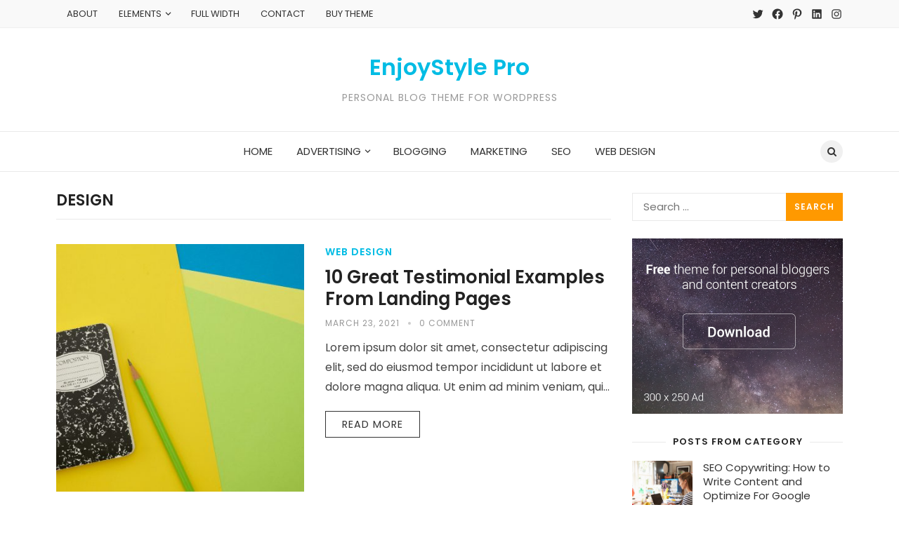

--- FILE ---
content_type: text/html; charset=UTF-8
request_url: https://demo.wpenjoy.com/enjoystyle-pro/tag/design/
body_size: 16785
content:
<!DOCTYPE html>
<html lang="en-US">
<head>
<meta charset="UTF-8">
<meta name="viewport" content="width=device-width, initial-scale=1">
<meta http-equiv="X-UA-Compatible" content="IE=edge">
<meta name="HandheldFriendly" content="true">
<link rel="profile" href="https://gmpg.org/xfn/11">
<title>Design &#8211; EnjoyStyle Pro</title>
<meta name='robots' content='max-image-preview:large' />
	<style>img:is([sizes="auto" i], [sizes^="auto," i]) { contain-intrinsic-size: 3000px 1500px }</style>
	<link rel='dns-prefetch' href='//fonts.googleapis.com' />
<link rel="alternate" type="application/rss+xml" title="EnjoyStyle Pro &raquo; Feed" href="https://demo.wpenjoy.com/enjoystyle-pro/feed/" />
<link rel="alternate" type="application/rss+xml" title="EnjoyStyle Pro &raquo; Comments Feed" href="https://demo.wpenjoy.com/enjoystyle-pro/comments/feed/" />
<link rel="alternate" type="application/rss+xml" title="EnjoyStyle Pro &raquo; Design Tag Feed" href="https://demo.wpenjoy.com/enjoystyle-pro/tag/design/feed/" />
<script type="text/javascript">
/* <![CDATA[ */
window._wpemojiSettings = {"baseUrl":"https:\/\/s.w.org\/images\/core\/emoji\/16.0.1\/72x72\/","ext":".png","svgUrl":"https:\/\/s.w.org\/images\/core\/emoji\/16.0.1\/svg\/","svgExt":".svg","source":{"concatemoji":"https:\/\/demo.wpenjoy.com\/enjoystyle-pro\/wp-includes\/js\/wp-emoji-release.min.js?ver=6.8.3"}};
/*! This file is auto-generated */
!function(s,n){var o,i,e;function c(e){try{var t={supportTests:e,timestamp:(new Date).valueOf()};sessionStorage.setItem(o,JSON.stringify(t))}catch(e){}}function p(e,t,n){e.clearRect(0,0,e.canvas.width,e.canvas.height),e.fillText(t,0,0);var t=new Uint32Array(e.getImageData(0,0,e.canvas.width,e.canvas.height).data),a=(e.clearRect(0,0,e.canvas.width,e.canvas.height),e.fillText(n,0,0),new Uint32Array(e.getImageData(0,0,e.canvas.width,e.canvas.height).data));return t.every(function(e,t){return e===a[t]})}function u(e,t){e.clearRect(0,0,e.canvas.width,e.canvas.height),e.fillText(t,0,0);for(var n=e.getImageData(16,16,1,1),a=0;a<n.data.length;a++)if(0!==n.data[a])return!1;return!0}function f(e,t,n,a){switch(t){case"flag":return n(e,"\ud83c\udff3\ufe0f\u200d\u26a7\ufe0f","\ud83c\udff3\ufe0f\u200b\u26a7\ufe0f")?!1:!n(e,"\ud83c\udde8\ud83c\uddf6","\ud83c\udde8\u200b\ud83c\uddf6")&&!n(e,"\ud83c\udff4\udb40\udc67\udb40\udc62\udb40\udc65\udb40\udc6e\udb40\udc67\udb40\udc7f","\ud83c\udff4\u200b\udb40\udc67\u200b\udb40\udc62\u200b\udb40\udc65\u200b\udb40\udc6e\u200b\udb40\udc67\u200b\udb40\udc7f");case"emoji":return!a(e,"\ud83e\udedf")}return!1}function g(e,t,n,a){var r="undefined"!=typeof WorkerGlobalScope&&self instanceof WorkerGlobalScope?new OffscreenCanvas(300,150):s.createElement("canvas"),o=r.getContext("2d",{willReadFrequently:!0}),i=(o.textBaseline="top",o.font="600 32px Arial",{});return e.forEach(function(e){i[e]=t(o,e,n,a)}),i}function t(e){var t=s.createElement("script");t.src=e,t.defer=!0,s.head.appendChild(t)}"undefined"!=typeof Promise&&(o="wpEmojiSettingsSupports",i=["flag","emoji"],n.supports={everything:!0,everythingExceptFlag:!0},e=new Promise(function(e){s.addEventListener("DOMContentLoaded",e,{once:!0})}),new Promise(function(t){var n=function(){try{var e=JSON.parse(sessionStorage.getItem(o));if("object"==typeof e&&"number"==typeof e.timestamp&&(new Date).valueOf()<e.timestamp+604800&&"object"==typeof e.supportTests)return e.supportTests}catch(e){}return null}();if(!n){if("undefined"!=typeof Worker&&"undefined"!=typeof OffscreenCanvas&&"undefined"!=typeof URL&&URL.createObjectURL&&"undefined"!=typeof Blob)try{var e="postMessage("+g.toString()+"("+[JSON.stringify(i),f.toString(),p.toString(),u.toString()].join(",")+"));",a=new Blob([e],{type:"text/javascript"}),r=new Worker(URL.createObjectURL(a),{name:"wpTestEmojiSupports"});return void(r.onmessage=function(e){c(n=e.data),r.terminate(),t(n)})}catch(e){}c(n=g(i,f,p,u))}t(n)}).then(function(e){for(var t in e)n.supports[t]=e[t],n.supports.everything=n.supports.everything&&n.supports[t],"flag"!==t&&(n.supports.everythingExceptFlag=n.supports.everythingExceptFlag&&n.supports[t]);n.supports.everythingExceptFlag=n.supports.everythingExceptFlag&&!n.supports.flag,n.DOMReady=!1,n.readyCallback=function(){n.DOMReady=!0}}).then(function(){return e}).then(function(){var e;n.supports.everything||(n.readyCallback(),(e=n.source||{}).concatemoji?t(e.concatemoji):e.wpemoji&&e.twemoji&&(t(e.twemoji),t(e.wpemoji)))}))}((window,document),window._wpemojiSettings);
/* ]]> */
</script>
<link rel='stylesheet' id='sbi_styles-css' href='https://demo.wpenjoy.com/enjoystyle-pro/wp-content/plugins/instagram-feed/css/sbi-styles.min.css?ver=6.6.1' type='text/css' media='all' />
<style id='wp-emoji-styles-inline-css' type='text/css'>

	img.wp-smiley, img.emoji {
		display: inline !important;
		border: none !important;
		box-shadow: none !important;
		height: 1em !important;
		width: 1em !important;
		margin: 0 0.07em !important;
		vertical-align: -0.1em !important;
		background: none !important;
		padding: 0 !important;
	}
</style>
<link rel='stylesheet' id='wp-block-library-css' href='https://demo.wpenjoy.com/enjoystyle-pro/wp-includes/css/dist/block-library/style.min.css?ver=6.8.3' type='text/css' media='all' />
<style id='wp-block-library-theme-inline-css' type='text/css'>
.wp-block-audio :where(figcaption){color:#555;font-size:13px;text-align:center}.is-dark-theme .wp-block-audio :where(figcaption){color:#ffffffa6}.wp-block-audio{margin:0 0 1em}.wp-block-code{border:1px solid #ccc;border-radius:4px;font-family:Menlo,Consolas,monaco,monospace;padding:.8em 1em}.wp-block-embed :where(figcaption){color:#555;font-size:13px;text-align:center}.is-dark-theme .wp-block-embed :where(figcaption){color:#ffffffa6}.wp-block-embed{margin:0 0 1em}.blocks-gallery-caption{color:#555;font-size:13px;text-align:center}.is-dark-theme .blocks-gallery-caption{color:#ffffffa6}:root :where(.wp-block-image figcaption){color:#555;font-size:13px;text-align:center}.is-dark-theme :root :where(.wp-block-image figcaption){color:#ffffffa6}.wp-block-image{margin:0 0 1em}.wp-block-pullquote{border-bottom:4px solid;border-top:4px solid;color:currentColor;margin-bottom:1.75em}.wp-block-pullquote cite,.wp-block-pullquote footer,.wp-block-pullquote__citation{color:currentColor;font-size:.8125em;font-style:normal;text-transform:uppercase}.wp-block-quote{border-left:.25em solid;margin:0 0 1.75em;padding-left:1em}.wp-block-quote cite,.wp-block-quote footer{color:currentColor;font-size:.8125em;font-style:normal;position:relative}.wp-block-quote:where(.has-text-align-right){border-left:none;border-right:.25em solid;padding-left:0;padding-right:1em}.wp-block-quote:where(.has-text-align-center){border:none;padding-left:0}.wp-block-quote.is-large,.wp-block-quote.is-style-large,.wp-block-quote:where(.is-style-plain){border:none}.wp-block-search .wp-block-search__label{font-weight:700}.wp-block-search__button{border:1px solid #ccc;padding:.375em .625em}:where(.wp-block-group.has-background){padding:1.25em 2.375em}.wp-block-separator.has-css-opacity{opacity:.4}.wp-block-separator{border:none;border-bottom:2px solid;margin-left:auto;margin-right:auto}.wp-block-separator.has-alpha-channel-opacity{opacity:1}.wp-block-separator:not(.is-style-wide):not(.is-style-dots){width:100px}.wp-block-separator.has-background:not(.is-style-dots){border-bottom:none;height:1px}.wp-block-separator.has-background:not(.is-style-wide):not(.is-style-dots){height:2px}.wp-block-table{margin:0 0 1em}.wp-block-table td,.wp-block-table th{word-break:normal}.wp-block-table :where(figcaption){color:#555;font-size:13px;text-align:center}.is-dark-theme .wp-block-table :where(figcaption){color:#ffffffa6}.wp-block-video :where(figcaption){color:#555;font-size:13px;text-align:center}.is-dark-theme .wp-block-video :where(figcaption){color:#ffffffa6}.wp-block-video{margin:0 0 1em}:root :where(.wp-block-template-part.has-background){margin-bottom:0;margin-top:0;padding:1.25em 2.375em}
</style>
<style id='classic-theme-styles-inline-css' type='text/css'>
/*! This file is auto-generated */
.wp-block-button__link{color:#fff;background-color:#32373c;border-radius:9999px;box-shadow:none;text-decoration:none;padding:calc(.667em + 2px) calc(1.333em + 2px);font-size:1.125em}.wp-block-file__button{background:#32373c;color:#fff;text-decoration:none}
</style>
<style id='global-styles-inline-css' type='text/css'>
:root{--wp--preset--aspect-ratio--square: 1;--wp--preset--aspect-ratio--4-3: 4/3;--wp--preset--aspect-ratio--3-4: 3/4;--wp--preset--aspect-ratio--3-2: 3/2;--wp--preset--aspect-ratio--2-3: 2/3;--wp--preset--aspect-ratio--16-9: 16/9;--wp--preset--aspect-ratio--9-16: 9/16;--wp--preset--color--black: #000000;--wp--preset--color--cyan-bluish-gray: #abb8c3;--wp--preset--color--white: #ffffff;--wp--preset--color--pale-pink: #f78da7;--wp--preset--color--vivid-red: #cf2e2e;--wp--preset--color--luminous-vivid-orange: #ff6900;--wp--preset--color--luminous-vivid-amber: #fcb900;--wp--preset--color--light-green-cyan: #7bdcb5;--wp--preset--color--vivid-green-cyan: #00d084;--wp--preset--color--pale-cyan-blue: #8ed1fc;--wp--preset--color--vivid-cyan-blue: #0693e3;--wp--preset--color--vivid-purple: #9b51e0;--wp--preset--gradient--vivid-cyan-blue-to-vivid-purple: linear-gradient(135deg,rgba(6,147,227,1) 0%,rgb(155,81,224) 100%);--wp--preset--gradient--light-green-cyan-to-vivid-green-cyan: linear-gradient(135deg,rgb(122,220,180) 0%,rgb(0,208,130) 100%);--wp--preset--gradient--luminous-vivid-amber-to-luminous-vivid-orange: linear-gradient(135deg,rgba(252,185,0,1) 0%,rgba(255,105,0,1) 100%);--wp--preset--gradient--luminous-vivid-orange-to-vivid-red: linear-gradient(135deg,rgba(255,105,0,1) 0%,rgb(207,46,46) 100%);--wp--preset--gradient--very-light-gray-to-cyan-bluish-gray: linear-gradient(135deg,rgb(238,238,238) 0%,rgb(169,184,195) 100%);--wp--preset--gradient--cool-to-warm-spectrum: linear-gradient(135deg,rgb(74,234,220) 0%,rgb(151,120,209) 20%,rgb(207,42,186) 40%,rgb(238,44,130) 60%,rgb(251,105,98) 80%,rgb(254,248,76) 100%);--wp--preset--gradient--blush-light-purple: linear-gradient(135deg,rgb(255,206,236) 0%,rgb(152,150,240) 100%);--wp--preset--gradient--blush-bordeaux: linear-gradient(135deg,rgb(254,205,165) 0%,rgb(254,45,45) 50%,rgb(107,0,62) 100%);--wp--preset--gradient--luminous-dusk: linear-gradient(135deg,rgb(255,203,112) 0%,rgb(199,81,192) 50%,rgb(65,88,208) 100%);--wp--preset--gradient--pale-ocean: linear-gradient(135deg,rgb(255,245,203) 0%,rgb(182,227,212) 50%,rgb(51,167,181) 100%);--wp--preset--gradient--electric-grass: linear-gradient(135deg,rgb(202,248,128) 0%,rgb(113,206,126) 100%);--wp--preset--gradient--midnight: linear-gradient(135deg,rgb(2,3,129) 0%,rgb(40,116,252) 100%);--wp--preset--font-size--small: 13px;--wp--preset--font-size--medium: 20px;--wp--preset--font-size--large: 36px;--wp--preset--font-size--x-large: 42px;--wp--preset--spacing--20: 0.44rem;--wp--preset--spacing--30: 0.67rem;--wp--preset--spacing--40: 1rem;--wp--preset--spacing--50: 1.5rem;--wp--preset--spacing--60: 2.25rem;--wp--preset--spacing--70: 3.38rem;--wp--preset--spacing--80: 5.06rem;--wp--preset--shadow--natural: 6px 6px 9px rgba(0, 0, 0, 0.2);--wp--preset--shadow--deep: 12px 12px 50px rgba(0, 0, 0, 0.4);--wp--preset--shadow--sharp: 6px 6px 0px rgba(0, 0, 0, 0.2);--wp--preset--shadow--outlined: 6px 6px 0px -3px rgba(255, 255, 255, 1), 6px 6px rgba(0, 0, 0, 1);--wp--preset--shadow--crisp: 6px 6px 0px rgba(0, 0, 0, 1);}:where(.is-layout-flex){gap: 0.5em;}:where(.is-layout-grid){gap: 0.5em;}body .is-layout-flex{display: flex;}.is-layout-flex{flex-wrap: wrap;align-items: center;}.is-layout-flex > :is(*, div){margin: 0;}body .is-layout-grid{display: grid;}.is-layout-grid > :is(*, div){margin: 0;}:where(.wp-block-columns.is-layout-flex){gap: 2em;}:where(.wp-block-columns.is-layout-grid){gap: 2em;}:where(.wp-block-post-template.is-layout-flex){gap: 1.25em;}:where(.wp-block-post-template.is-layout-grid){gap: 1.25em;}.has-black-color{color: var(--wp--preset--color--black) !important;}.has-cyan-bluish-gray-color{color: var(--wp--preset--color--cyan-bluish-gray) !important;}.has-white-color{color: var(--wp--preset--color--white) !important;}.has-pale-pink-color{color: var(--wp--preset--color--pale-pink) !important;}.has-vivid-red-color{color: var(--wp--preset--color--vivid-red) !important;}.has-luminous-vivid-orange-color{color: var(--wp--preset--color--luminous-vivid-orange) !important;}.has-luminous-vivid-amber-color{color: var(--wp--preset--color--luminous-vivid-amber) !important;}.has-light-green-cyan-color{color: var(--wp--preset--color--light-green-cyan) !important;}.has-vivid-green-cyan-color{color: var(--wp--preset--color--vivid-green-cyan) !important;}.has-pale-cyan-blue-color{color: var(--wp--preset--color--pale-cyan-blue) !important;}.has-vivid-cyan-blue-color{color: var(--wp--preset--color--vivid-cyan-blue) !important;}.has-vivid-purple-color{color: var(--wp--preset--color--vivid-purple) !important;}.has-black-background-color{background-color: var(--wp--preset--color--black) !important;}.has-cyan-bluish-gray-background-color{background-color: var(--wp--preset--color--cyan-bluish-gray) !important;}.has-white-background-color{background-color: var(--wp--preset--color--white) !important;}.has-pale-pink-background-color{background-color: var(--wp--preset--color--pale-pink) !important;}.has-vivid-red-background-color{background-color: var(--wp--preset--color--vivid-red) !important;}.has-luminous-vivid-orange-background-color{background-color: var(--wp--preset--color--luminous-vivid-orange) !important;}.has-luminous-vivid-amber-background-color{background-color: var(--wp--preset--color--luminous-vivid-amber) !important;}.has-light-green-cyan-background-color{background-color: var(--wp--preset--color--light-green-cyan) !important;}.has-vivid-green-cyan-background-color{background-color: var(--wp--preset--color--vivid-green-cyan) !important;}.has-pale-cyan-blue-background-color{background-color: var(--wp--preset--color--pale-cyan-blue) !important;}.has-vivid-cyan-blue-background-color{background-color: var(--wp--preset--color--vivid-cyan-blue) !important;}.has-vivid-purple-background-color{background-color: var(--wp--preset--color--vivid-purple) !important;}.has-black-border-color{border-color: var(--wp--preset--color--black) !important;}.has-cyan-bluish-gray-border-color{border-color: var(--wp--preset--color--cyan-bluish-gray) !important;}.has-white-border-color{border-color: var(--wp--preset--color--white) !important;}.has-pale-pink-border-color{border-color: var(--wp--preset--color--pale-pink) !important;}.has-vivid-red-border-color{border-color: var(--wp--preset--color--vivid-red) !important;}.has-luminous-vivid-orange-border-color{border-color: var(--wp--preset--color--luminous-vivid-orange) !important;}.has-luminous-vivid-amber-border-color{border-color: var(--wp--preset--color--luminous-vivid-amber) !important;}.has-light-green-cyan-border-color{border-color: var(--wp--preset--color--light-green-cyan) !important;}.has-vivid-green-cyan-border-color{border-color: var(--wp--preset--color--vivid-green-cyan) !important;}.has-pale-cyan-blue-border-color{border-color: var(--wp--preset--color--pale-cyan-blue) !important;}.has-vivid-cyan-blue-border-color{border-color: var(--wp--preset--color--vivid-cyan-blue) !important;}.has-vivid-purple-border-color{border-color: var(--wp--preset--color--vivid-purple) !important;}.has-vivid-cyan-blue-to-vivid-purple-gradient-background{background: var(--wp--preset--gradient--vivid-cyan-blue-to-vivid-purple) !important;}.has-light-green-cyan-to-vivid-green-cyan-gradient-background{background: var(--wp--preset--gradient--light-green-cyan-to-vivid-green-cyan) !important;}.has-luminous-vivid-amber-to-luminous-vivid-orange-gradient-background{background: var(--wp--preset--gradient--luminous-vivid-amber-to-luminous-vivid-orange) !important;}.has-luminous-vivid-orange-to-vivid-red-gradient-background{background: var(--wp--preset--gradient--luminous-vivid-orange-to-vivid-red) !important;}.has-very-light-gray-to-cyan-bluish-gray-gradient-background{background: var(--wp--preset--gradient--very-light-gray-to-cyan-bluish-gray) !important;}.has-cool-to-warm-spectrum-gradient-background{background: var(--wp--preset--gradient--cool-to-warm-spectrum) !important;}.has-blush-light-purple-gradient-background{background: var(--wp--preset--gradient--blush-light-purple) !important;}.has-blush-bordeaux-gradient-background{background: var(--wp--preset--gradient--blush-bordeaux) !important;}.has-luminous-dusk-gradient-background{background: var(--wp--preset--gradient--luminous-dusk) !important;}.has-pale-ocean-gradient-background{background: var(--wp--preset--gradient--pale-ocean) !important;}.has-electric-grass-gradient-background{background: var(--wp--preset--gradient--electric-grass) !important;}.has-midnight-gradient-background{background: var(--wp--preset--gradient--midnight) !important;}.has-small-font-size{font-size: var(--wp--preset--font-size--small) !important;}.has-medium-font-size{font-size: var(--wp--preset--font-size--medium) !important;}.has-large-font-size{font-size: var(--wp--preset--font-size--large) !important;}.has-x-large-font-size{font-size: var(--wp--preset--font-size--x-large) !important;}
:where(.wp-block-post-template.is-layout-flex){gap: 1.25em;}:where(.wp-block-post-template.is-layout-grid){gap: 1.25em;}
:where(.wp-block-columns.is-layout-flex){gap: 2em;}:where(.wp-block-columns.is-layout-grid){gap: 2em;}
:root :where(.wp-block-pullquote){font-size: 1.5em;line-height: 1.6;}
</style>
<link rel='stylesheet' id='contact-form-7-css' href='https://demo.wpenjoy.com/enjoystyle-pro/wp-content/plugins/contact-form-7/includes/css/styles.css?ver=6.0.1' type='text/css' media='all' />
<link rel='stylesheet' id='enjoystyle-googlefonts-css' href='https://fonts.googleapis.com/css2?family=Poppins:ital,wght@0,400;0,600;0,700;1,400&#038;display=swap' type='text/css' media='all' />
<link rel='stylesheet' id='enjoystyle-fontawesome-style-css' href='https://demo.wpenjoy.com/enjoystyle-pro/wp-content/themes/enjoystyle-pro/assets/css/font-awesome.css?ver=6.8.3' type='text/css' media='all' />
<link rel='stylesheet' id='enjoystyle-genericons-style-css' href='https://demo.wpenjoy.com/enjoystyle-pro/wp-content/themes/enjoystyle-pro/genericons/genericons.css?ver=6.8.3' type='text/css' media='all' />
<link rel='stylesheet' id='enjoystyle-style-css' href='https://demo.wpenjoy.com/enjoystyle-pro/wp-content/themes/enjoystyle-pro/style.css?ver=20211205' type='text/css' media='all' />
<link rel='stylesheet' id='enjoystyle-responsive-style-css' href='https://demo.wpenjoy.com/enjoystyle-pro/wp-content/themes/enjoystyle-pro/responsive.css?ver=20211205' type='text/css' media='all' />
<link rel='stylesheet' id='csf-google-web-fonts-css' href='//fonts.googleapis.com/css?family=Poppins:400,600&#038;display=swap' type='text/css' media='all' />
<script type="text/javascript" src="https://demo.wpenjoy.com/enjoystyle-pro/wp-includes/js/jquery/jquery.min.js?ver=3.7.1" id="jquery-core-js"></script>
<script type="text/javascript" src="https://demo.wpenjoy.com/enjoystyle-pro/wp-includes/js/jquery/jquery-migrate.min.js?ver=3.4.1" id="jquery-migrate-js"></script>
<link rel="https://api.w.org/" href="https://demo.wpenjoy.com/enjoystyle-pro/wp-json/" /><link rel="alternate" title="JSON" type="application/json" href="https://demo.wpenjoy.com/enjoystyle-pro/wp-json/wp/v2/tags/13" /><link rel="EditURI" type="application/rsd+xml" title="RSD" href="https://demo.wpenjoy.com/enjoystyle-pro/xmlrpc.php?rsd" />

<!-- Global site tag (gtag.js) - Google Analytics -->
<script async src="https://www.googletagmanager.com/gtag/js?id=G-N44F5BBHG0"></script>
<script>
  window.dataLayer = window.dataLayer || [];
  function gtag(){dataLayer.push(arguments);}
  gtag('js', new Date());

  gtag('config', 'G-N44F5BBHG0');
</script>

<style type="text/css">body,input,button,textarea{font-family:"Poppins";font-weight:400;font-size:16px;line-height:22px;}.entry-title{font-family:"Poppins";font-weight:600;}</style><link rel="preconnect" href="https://fonts.googleapis.com">
<link rel="preconnect" href="https://fonts.gstatic.com" crossorigin>
<style type="text/css">
	.site-title a,
	a:hover,
	.entry-title a:hover,
	article.hentry .edit-link a,
	.author-box a,
	.page-content a,
	.entry-content a,
	.comment-author a,
	.comment-content a,
	.comment-reply-title small a:hover,
	.sidebar .widget a,
	.sidebar .widget ul li a:hover,
	.sidebar .widget ol li a:hover,
	.sidebar .widget h2 a:hover,
	#post-nav a:hover h4,
	.sf-menu li a:hover .menu-text,
	.sf-menu li a:hover.sf-with-ul:after,
	.sf-menu li.current-menu-item a .menu-text, 
	.sf-menu li.current-menu-item a:hover .menu-text,
	.sf-menu li.current-menu-item a.sf-with-ul:after, 
	.sf-menu li.current-menu-item a:hover.sf-with-ul:after,
	#top-menu li.current_page_item a, 
	#top-menu li.current-menu-item a, 
	#top-menu li.sfHover a,
	#top-menu li a:hover,
	#top-menu li li a:hover,
	.content-loop .entry-category a,
	.single #primary .entry-header .entry-category a,
	.pagination .page-numbers:hover,
	.pagination .page-numbers.current,
	.pagination .prev:hover,
	.pagination .next:hover,
	.entry-related .hentry.no-thumbnail .entry-inner:hover .entry-title,
	.site-footer .widget a,
	.site-footer .widget .widget-title a:hover,
	.site-footer .widget ul > li a:hover,
	#back-top a span,
	#site-bottom .site-info a:hover,
	#site-bottom .footer-nav li a:hover {
		color: #00bce4;
	}
	.sf-menu li li a:hover .menu-text,
	.sf-arrows ul li a.sf-with-ul:hover:after {
		color: #00bce4 !important;
	}
	.read-more a:hover,
	#back-top a span,
	#featured-content .owl-carousel .owl-nav button.owl-prev:hover,
	#featured-content .owl-carousel .owl-nav button.owl-next:hover {
		border-color: #00bce4;
	}
	button,
	.btn,
	input[type="submit"],
	input[type="reset"],
	input[type="button"],
	.pagination .page-numbers.current:hover,
	.widget_categories .post-count,
	.widget_tag_cloud .tagcloud a:hover,
	#featured-content .owl-carousel .owl-nav button.owl-prev:hover,
	#featured-content .owl-carousel .owl-nav button.owl-next:hover,
	#featured-content .entry-category a,
	.entry-tags .tag-links a:hover {
		background-color: #00bce4;
	}
	#sb_instagram #sbi_load .sbi_follow_btn a:hover {
		background-color: #00bce4 !important;
	}
	.author-box a:hover,
	.page-content a:hover,
	.entry-content a:hover,
	article.hentry .edit-link a:hover,
	.comment-content a:hover,
	.author-desc a:hover,
	.sidebar .widget .textwidget a:hover,
	.content-loop .entry-meta .entry-category a:hover,
    .single #primary .entry-meta .entry-category a:hover {
		color: #ff9900;
	}	
	.sidebar .wp-block-search .wp-block-search__button,
	.sidebar .widget_search input[type='submit'] {
		background-color: #ff9900;
	}

    	
	@media only screen and (min-width: 1120px) {
		.content-loop .thumbnail-link {
			width: 353px;
		}
	}	
</style>
</head>

<body class="archive tag tag-design tag-13 wp-embed-responsive wp-theme-enjoystyle-pro hfeed">


<div id="page" class="site">

	<a class="skip-link screen-reader-text" href="#content">Skip to content</a>

	
	<div id="top-bar" class="clear">

		<div class="container">

			<nav id="top-nav" class="main-navigation">

				<div class="menu-top-menu-container"><ul id="top-menu" class="sf-menu"><li id="menu-item-261" class="menu-item menu-item-type-post_type menu-item-object-page menu-item-261"><a href="https://demo.wpenjoy.com/enjoystyle-pro/about/">About</a></li>
<li id="menu-item-262" class="menu-item menu-item-type-post_type menu-item-object-page menu-item-has-children menu-item-262"><a href="https://demo.wpenjoy.com/enjoystyle-pro/elements/">Elements</a>
<ul class="sub-menu">
	<li id="menu-item-266" class="menu-item menu-item-type-post_type menu-item-object-page menu-item-has-children menu-item-266"><a href="https://demo.wpenjoy.com/enjoystyle-pro/elements/">Sub Menu 1</a>
	<ul class="sub-menu">
		<li id="menu-item-269" class="menu-item menu-item-type-post_type menu-item-object-page menu-item-269"><a href="https://demo.wpenjoy.com/enjoystyle-pro/elements/">Sub Menu 1.1</a></li>
		<li id="menu-item-270" class="menu-item menu-item-type-post_type menu-item-object-page menu-item-270"><a href="https://demo.wpenjoy.com/enjoystyle-pro/elements/">Sub Menu 1.2</a></li>
		<li id="menu-item-271" class="menu-item menu-item-type-post_type menu-item-object-page menu-item-271"><a href="https://demo.wpenjoy.com/enjoystyle-pro/elements/">Sub Menu 1.3</a></li>
	</ul>
</li>
	<li id="menu-item-267" class="menu-item menu-item-type-post_type menu-item-object-page menu-item-267"><a href="https://demo.wpenjoy.com/enjoystyle-pro/elements/">Sub Menu 2</a></li>
	<li id="menu-item-268" class="menu-item menu-item-type-post_type menu-item-object-page menu-item-268"><a href="https://demo.wpenjoy.com/enjoystyle-pro/elements/">Sub Menu 3</a></li>
</ul>
</li>
<li id="menu-item-259" class="menu-item menu-item-type-post_type menu-item-object-page menu-item-259"><a href="https://demo.wpenjoy.com/enjoystyle-pro/full-width-page/">Full Width</a></li>
<li id="menu-item-265" class="menu-item menu-item-type-post_type menu-item-object-page menu-item-265"><a href="https://demo.wpenjoy.com/enjoystyle-pro/contact/">Contact</a></li>
<li id="menu-item-263" class="menu-item menu-item-type-custom menu-item-object-custom menu-item-263"><a href="https://wpenjoy.com/themes/enjoystyle-pro/">Buy Theme</a></li>
</ul></div>
			</nav><!-- #primary-nav -->	

			<div class="header-right">
									<nav aria-label="Expanded Social links" role="navigation">
						<ul class="social-menu reset-list-style social-icons fill-children-current-color">

								<li id="menu-item-245" class="menu-item menu-item-type-custom menu-item-object-custom menu-item-245"><a href="https://twitter.com/wpenjoy"><span class="screen-reader-text">Twitter</span><svg class="svg-icon" aria-hidden="true" role="img" focusable="false" width="24" height="24" viewBox="0 0 24 24" xmlns="http://www.w3.org/2000/svg"><path d="M22.23,5.924c-0.736,0.326-1.527,0.547-2.357,0.646c0.847-0.508,1.498-1.312,1.804-2.27 c-0.793,0.47-1.671,0.812-2.606,0.996C18.324,4.498,17.257,4,16.077,4c-2.266,0-4.103,1.837-4.103,4.103 c0,0.322,0.036,0.635,0.106,0.935C8.67,8.867,5.647,7.234,3.623,4.751C3.27,5.357,3.067,6.062,3.067,6.814 c0,1.424,0.724,2.679,1.825,3.415c-0.673-0.021-1.305-0.206-1.859-0.513c0,0.017,0,0.034,0,0.052c0,1.988,1.414,3.647,3.292,4.023 c-0.344,0.094-0.707,0.144-1.081,0.144c-0.264,0-0.521-0.026-0.772-0.074c0.522,1.63,2.038,2.816,3.833,2.85 c-1.404,1.1-3.174,1.756-5.096,1.756c-0.331,0-0.658-0.019-0.979-0.057c1.816,1.164,3.973,1.843,6.29,1.843 c7.547,0,11.675-6.252,11.675-11.675c0-0.178-0.004-0.355-0.012-0.531C20.985,7.47,21.68,6.747,22.23,5.924z"></path></svg></a></li>
<li id="menu-item-246" class="menu-item menu-item-type-custom menu-item-object-custom menu-item-246"><a href="https://www.facebook.com"><span class="screen-reader-text">Facebook</span><svg class="svg-icon" aria-hidden="true" role="img" focusable="false" width="24" height="24" viewBox="0 0 24 24" xmlns="http://www.w3.org/2000/svg"><path d="M12 2C6.5 2 2 6.5 2 12c0 5 3.7 9.1 8.4 9.9v-7H7.9V12h2.5V9.8c0-2.5 1.5-3.9 3.8-3.9 1.1 0 2.2.2 2.2.2v2.5h-1.3c-1.2 0-1.6.8-1.6 1.6V12h2.8l-.4 2.9h-2.3v7C18.3 21.1 22 17 22 12c0-5.5-4.5-10-10-10z"></path></svg></a></li>
<li id="menu-item-247" class="menu-item menu-item-type-custom menu-item-object-custom menu-item-247"><a href="https://pinterest.com/"><span class="screen-reader-text">Pinterest</span><svg class="svg-icon" aria-hidden="true" role="img" focusable="false" width="24" height="24" viewBox="0 0 24 24" xmlns="http://www.w3.org/2000/svg"><path d="M12.289,2C6.617,2,3.606,5.648,3.606,9.622c0,1.846,1.025,4.146,2.666,4.878c0.25,0.111,0.381,0.063,0.439-0.169 c0.044-0.175,0.267-1.029,0.365-1.428c0.032-0.128,0.017-0.237-0.091-0.362C6.445,11.911,6.01,10.75,6.01,9.668 c0-2.777,2.194-5.464,5.933-5.464c3.23,0,5.49,2.108,5.49,5.122c0,3.407-1.794,5.768-4.13,5.768c-1.291,0-2.257-1.021-1.948-2.277 c0.372-1.495,1.089-3.112,1.089-4.191c0-0.967-0.542-1.775-1.663-1.775c-1.319,0-2.379,1.309-2.379,3.059 c0,1.115,0.394,1.869,0.394,1.869s-1.302,5.279-1.54,6.261c-0.405,1.666,0.053,4.368,0.094,4.604 c0.021,0.126,0.167,0.169,0.25,0.063c0.129-0.165,1.699-2.419,2.142-4.051c0.158-0.59,0.817-2.995,0.817-2.995 c0.43,0.784,1.681,1.446,3.013,1.446c3.963,0,6.822-3.494,6.822-7.833C20.394,5.112,16.849,2,12.289,2"></path></svg></a></li>
<li id="menu-item-248" class="menu-item menu-item-type-custom menu-item-object-custom menu-item-248"><a href="https://linkedin.com"><span class="screen-reader-text">LinkedIn</span><svg class="svg-icon" aria-hidden="true" role="img" focusable="false" width="24" height="24" viewBox="0 0 24 24" xmlns="http://www.w3.org/2000/svg"><path d="M19.7,3H4.3C3.582,3,3,3.582,3,4.3v15.4C3,20.418,3.582,21,4.3,21h15.4c0.718,0,1.3-0.582,1.3-1.3V4.3 C21,3.582,20.418,3,19.7,3z M8.339,18.338H5.667v-8.59h2.672V18.338z M7.004,8.574c-0.857,0-1.549-0.694-1.549-1.548 c0-0.855,0.691-1.548,1.549-1.548c0.854,0,1.547,0.694,1.547,1.548C8.551,7.881,7.858,8.574,7.004,8.574z M18.339,18.338h-2.669 v-4.177c0-0.996-0.017-2.278-1.387-2.278c-1.389,0-1.601,1.086-1.601,2.206v4.249h-2.667v-8.59h2.559v1.174h0.037 c0.356-0.675,1.227-1.387,2.526-1.387c2.703,0,3.203,1.779,3.203,4.092V18.338z"></path></svg></a></li>
<li id="menu-item-260" class="menu-item menu-item-type-custom menu-item-object-custom menu-item-260"><a href="https://instagram.com"><span class="screen-reader-text">Instagram</span><svg class="svg-icon" aria-hidden="true" role="img" focusable="false" width="24" height="24" viewBox="0 0 24 24" xmlns="http://www.w3.org/2000/svg"><path d="M12,4.622c2.403,0,2.688,0.009,3.637,0.052c0.877,0.04,1.354,0.187,1.671,0.31c0.42,0.163,0.72,0.358,1.035,0.673 c0.315,0.315,0.51,0.615,0.673,1.035c0.123,0.317,0.27,0.794,0.31,1.671c0.043,0.949,0.052,1.234,0.052,3.637 s-0.009,2.688-0.052,3.637c-0.04,0.877-0.187,1.354-0.31,1.671c-0.163,0.42-0.358,0.72-0.673,1.035 c-0.315,0.315-0.615,0.51-1.035,0.673c-0.317,0.123-0.794,0.27-1.671,0.31c-0.949,0.043-1.233,0.052-3.637,0.052 s-2.688-0.009-3.637-0.052c-0.877-0.04-1.354-0.187-1.671-0.31c-0.42-0.163-0.72-0.358-1.035-0.673 c-0.315-0.315-0.51-0.615-0.673-1.035c-0.123-0.317-0.27-0.794-0.31-1.671C4.631,14.688,4.622,14.403,4.622,12 s0.009-2.688,0.052-3.637c0.04-0.877,0.187-1.354,0.31-1.671c0.163-0.42,0.358-0.72,0.673-1.035 c0.315-0.315,0.615-0.51,1.035-0.673c0.317-0.123,0.794-0.27,1.671-0.31C9.312,4.631,9.597,4.622,12,4.622 M12,3 C9.556,3,9.249,3.01,8.289,3.054C7.331,3.098,6.677,3.25,6.105,3.472C5.513,3.702,5.011,4.01,4.511,4.511 c-0.5,0.5-0.808,1.002-1.038,1.594C3.25,6.677,3.098,7.331,3.054,8.289C3.01,9.249,3,9.556,3,12c0,2.444,0.01,2.751,0.054,3.711 c0.044,0.958,0.196,1.612,0.418,2.185c0.23,0.592,0.538,1.094,1.038,1.594c0.5,0.5,1.002,0.808,1.594,1.038 c0.572,0.222,1.227,0.375,2.185,0.418C9.249,20.99,9.556,21,12,21s2.751-0.01,3.711-0.054c0.958-0.044,1.612-0.196,2.185-0.418 c0.592-0.23,1.094-0.538,1.594-1.038c0.5-0.5,0.808-1.002,1.038-1.594c0.222-0.572,0.375-1.227,0.418-2.185 C20.99,14.751,21,14.444,21,12s-0.01-2.751-0.054-3.711c-0.044-0.958-0.196-1.612-0.418-2.185c-0.23-0.592-0.538-1.094-1.038-1.594 c-0.5-0.5-1.002-0.808-1.594-1.038c-0.572-0.222-1.227-0.375-2.185-0.418C14.751,3.01,14.444,3,12,3L12,3z M12,7.378 c-2.552,0-4.622,2.069-4.622,4.622S9.448,16.622,12,16.622s4.622-2.069,4.622-4.622S14.552,7.378,12,7.378z M12,15 c-1.657,0-3-1.343-3-3s1.343-3,3-3s3,1.343,3,3S13.657,15,12,15z M16.804,6.116c-0.596,0-1.08,0.484-1.08,1.08 s0.484,1.08,1.08,1.08c0.596,0,1.08-0.484,1.08-1.08S17.401,6.116,16.804,6.116z"></path></svg></a></li>
						</ul>
					</nav>
				
			</div><!-- .header-right -->

		</div><!-- .container -->

	</div><!-- #top-bar -->

		

	<header id="masthead" class="site-header clear">

		
		<div class="container">

			<div class="site-branding">

				
				
					<div class="site-title-desc">

						<div class="site-title">
							<h1><a href="https://demo.wpenjoy.com/enjoystyle-pro">EnjoyStyle Pro</a></h1>
						</div><!-- .site-title -->	

						<div class="site-description">
							Personal Blog Theme For WordPress						</div><!-- .site-desc -->

					</div><!-- .site-title-desc -->

				
			</div><!-- .site-branding -->		

			<div class="header-toggles has-search">
				<button class="toggle nav-toggle mobile-nav-toggle" data-toggle-target=".menu-modal"  data-toggle-body-class="showing-menu-modal" aria-expanded="false" data-set-focus=".close-nav-toggle">
					<span class="toggle-inner">
						<span class="toggle-icon">
							<i class="fa fa-bars"></i>
						</span>
					</span>
				</button><!-- .nav-toggle -->
			</div><!-- .header-toggles -->

			 
				<div class="mobile-search-icon">
					<span class="search-icon">
						<i class="fa fa-search"></i>
						<i class="fa fa-close"></i>			
					</span>
				</div><!-- .header-search-icon -->
			
		</div><!-- .container -->

	</header><!-- #masthead -->

	<div class="primary-bar has-search">

		<div class="container">

			<nav id="primary-nav" class="primary-navigation clear">
				<div class="menu-primary-container"><ul id="primary-menu" class="sf-menu"><li id="menu-item-274" class="menu-item menu-item-type-custom menu-item-object-custom menu-item-home menu-item-274"><a href="https://demo.wpenjoy.com/enjoystyle-pro/"><span class="menu-text">Home</span></a></li>
<li id="menu-item-233" class="menu-item menu-item-type-taxonomy menu-item-object-category menu-item-has-children menu-item-233"><a href="https://demo.wpenjoy.com/enjoystyle-pro/category/advertising/"><span class="menu-text">Advertising</span></a><span class="icon"></span>
<ul class="sub-menu">
	<li id="menu-item-239" class="menu-item menu-item-type-taxonomy menu-item-object-category menu-item-has-children menu-item-239"><a href="https://demo.wpenjoy.com/enjoystyle-pro/category/advertising/"><span class="menu-text">Sub Menu 1</span></a><span class="icon"></span>
	<ul class="sub-menu">
		<li id="menu-item-242" class="menu-item menu-item-type-taxonomy menu-item-object-category menu-item-242"><a href="https://demo.wpenjoy.com/enjoystyle-pro/category/advertising/"><span class="menu-text">Sub Menu 1.1</span></a></li>
		<li id="menu-item-243" class="menu-item menu-item-type-taxonomy menu-item-object-category menu-item-243"><a href="https://demo.wpenjoy.com/enjoystyle-pro/category/advertising/"><span class="menu-text">Sub Menu 1.2</span></a></li>
		<li id="menu-item-244" class="menu-item menu-item-type-taxonomy menu-item-object-category menu-item-244"><a href="https://demo.wpenjoy.com/enjoystyle-pro/category/advertising/"><span class="menu-text">Sub Menu 1.3</span></a></li>
	</ul>
</li>
	<li id="menu-item-240" class="menu-item menu-item-type-taxonomy menu-item-object-category menu-item-240"><a href="https://demo.wpenjoy.com/enjoystyle-pro/category/advertising/"><span class="menu-text">Sub Menu 2</span></a></li>
	<li id="menu-item-241" class="menu-item menu-item-type-taxonomy menu-item-object-category menu-item-241"><a href="https://demo.wpenjoy.com/enjoystyle-pro/category/advertising/"><span class="menu-text">Sub Menu 3</span></a></li>
</ul>
</li>
<li id="menu-item-234" class="menu-item menu-item-type-taxonomy menu-item-object-category menu-item-234"><a href="https://demo.wpenjoy.com/enjoystyle-pro/category/blogging/"><span class="menu-text">Blogging</span></a></li>
<li id="menu-item-235" class="menu-item menu-item-type-taxonomy menu-item-object-category menu-item-235"><a href="https://demo.wpenjoy.com/enjoystyle-pro/category/marketing/"><span class="menu-text">Marketing</span></a></li>
<li id="menu-item-236" class="menu-item menu-item-type-taxonomy menu-item-object-category menu-item-236"><a href="https://demo.wpenjoy.com/enjoystyle-pro/category/seo/"><span class="menu-text">SEO</span></a></li>
<li id="menu-item-237" class="menu-item menu-item-type-taxonomy menu-item-object-category menu-item-237"><a href="https://demo.wpenjoy.com/enjoystyle-pro/category/web-design/"><span class="menu-text">Web Design</span></a></li>
</ul></div>			
			</nav><!-- #primary-nav -->

			 

				<div class="header-search-icon">
					<span class="search-icon">
						<i class="fa fa-search"></i>
						<i class="fa fa-close"></i>			
					</span>
				</div><!-- .header-search-icon -->

				<div class="header-search">
					<form id="searchform" method="get" action="https://demo.wpenjoy.com/enjoystyle-pro/">
						<input type="search" name="s" class="search-input" placeholder="Search..." autocomplete="off">
						<button type="submit" class="search-submit"><span class="genericon genericon-search"></span></button>		
					</form>
				</div><!-- .header-search -->

				
						
		</div><!-- .container -->

	</div><!-- .primary-bar -->

	<div class="menu-modal cover-modal header-footer-group" data-modal-target-string=".menu-modal">

		<div class="menu-modal-inner modal-inner">

			<div class="menu-wrapper section-inner">

				<div class="menu-top">

					<button class="toggle close-nav-toggle fill-children-current-color" data-toggle-target=".menu-modal" data-toggle-body-class="showing-menu-modal" aria-expanded="false" data-set-focus=".menu-modal">
						<span class="toggle-text">Close Menu</span>
						<svg class="svg-icon" aria-hidden="true" role="img" focusable="false" xmlns="http://www.w3.org/2000/svg" width="16" height="16" viewBox="0 0 16 16"><polygon fill="" fill-rule="evenodd" points="6.852 7.649 .399 1.195 1.445 .149 7.899 6.602 14.352 .149 15.399 1.195 8.945 7.649 15.399 14.102 14.352 15.149 7.899 8.695 1.445 15.149 .399 14.102" /></svg>					</button><!-- .nav-toggle -->

					
					<nav class="mobile-menu" aria-label="Mobile" role="navigation">

						<ul class="modal-menu reset-list-style">

						<li class="menu-item menu-item-type-custom menu-item-object-custom menu-item-home menu-item-274"><div class="ancestor-wrapper"><a href="https://demo.wpenjoy.com/enjoystyle-pro/">Home</a></div><!-- .ancestor-wrapper --></li>
<li class="menu-item menu-item-type-taxonomy menu-item-object-category menu-item-has-children menu-item-233"><div class="ancestor-wrapper"><a href="https://demo.wpenjoy.com/enjoystyle-pro/category/advertising/">Advertising</a><button class="toggle sub-menu-toggle fill-children-current-color" data-toggle-target=".menu-modal .menu-item-233 > .sub-menu" data-toggle-type="slidetoggle" data-toggle-duration="250" aria-expanded="false"><span class="screen-reader-text">Show sub menu</span><svg class="svg-icon" aria-hidden="true" role="img" focusable="false" xmlns="http://www.w3.org/2000/svg" width="20" height="12" viewBox="0 0 20 12"><polygon fill="" fill-rule="evenodd" points="1319.899 365.778 1327.678 358 1329.799 360.121 1319.899 370.021 1310 360.121 1312.121 358" transform="translate(-1310 -358)" /></svg></button></div><!-- .ancestor-wrapper -->
<ul class="sub-menu">
	<li class="menu-item menu-item-type-taxonomy menu-item-object-category menu-item-has-children menu-item-239"><div class="ancestor-wrapper"><a href="https://demo.wpenjoy.com/enjoystyle-pro/category/advertising/">Sub Menu 1</a><button class="toggle sub-menu-toggle fill-children-current-color" data-toggle-target=".menu-modal .menu-item-239 > .sub-menu" data-toggle-type="slidetoggle" data-toggle-duration="250" aria-expanded="false"><span class="screen-reader-text">Show sub menu</span><svg class="svg-icon" aria-hidden="true" role="img" focusable="false" xmlns="http://www.w3.org/2000/svg" width="20" height="12" viewBox="0 0 20 12"><polygon fill="" fill-rule="evenodd" points="1319.899 365.778 1327.678 358 1329.799 360.121 1319.899 370.021 1310 360.121 1312.121 358" transform="translate(-1310 -358)" /></svg></button></div><!-- .ancestor-wrapper -->
	<ul class="sub-menu">
		<li class="menu-item menu-item-type-taxonomy menu-item-object-category menu-item-242"><div class="ancestor-wrapper"><a href="https://demo.wpenjoy.com/enjoystyle-pro/category/advertising/">Sub Menu 1.1</a></div><!-- .ancestor-wrapper --></li>
		<li class="menu-item menu-item-type-taxonomy menu-item-object-category menu-item-243"><div class="ancestor-wrapper"><a href="https://demo.wpenjoy.com/enjoystyle-pro/category/advertising/">Sub Menu 1.2</a></div><!-- .ancestor-wrapper --></li>
		<li class="menu-item menu-item-type-taxonomy menu-item-object-category menu-item-244"><div class="ancestor-wrapper"><a href="https://demo.wpenjoy.com/enjoystyle-pro/category/advertising/">Sub Menu 1.3</a></div><!-- .ancestor-wrapper --></li>
	</ul>
</li>
	<li class="menu-item menu-item-type-taxonomy menu-item-object-category menu-item-240"><div class="ancestor-wrapper"><a href="https://demo.wpenjoy.com/enjoystyle-pro/category/advertising/">Sub Menu 2</a></div><!-- .ancestor-wrapper --></li>
	<li class="menu-item menu-item-type-taxonomy menu-item-object-category menu-item-241"><div class="ancestor-wrapper"><a href="https://demo.wpenjoy.com/enjoystyle-pro/category/advertising/">Sub Menu 3</a></div><!-- .ancestor-wrapper --></li>
</ul>
</li>
<li class="menu-item menu-item-type-taxonomy menu-item-object-category menu-item-234"><div class="ancestor-wrapper"><a href="https://demo.wpenjoy.com/enjoystyle-pro/category/blogging/">Blogging</a></div><!-- .ancestor-wrapper --></li>
<li class="menu-item menu-item-type-taxonomy menu-item-object-category menu-item-235"><div class="ancestor-wrapper"><a href="https://demo.wpenjoy.com/enjoystyle-pro/category/marketing/">Marketing</a></div><!-- .ancestor-wrapper --></li>
<li class="menu-item menu-item-type-taxonomy menu-item-object-category menu-item-236"><div class="ancestor-wrapper"><a href="https://demo.wpenjoy.com/enjoystyle-pro/category/seo/">SEO</a></div><!-- .ancestor-wrapper --></li>
<li class="menu-item menu-item-type-taxonomy menu-item-object-category menu-item-237"><div class="ancestor-wrapper"><a href="https://demo.wpenjoy.com/enjoystyle-pro/category/web-design/">Web Design</a></div><!-- .ancestor-wrapper --></li>

						</ul>

					</nav>

				</div><!-- .menu-top -->

			</div><!-- .menu-wrapper -->

		</div><!-- .menu-modal-inner -->

	</div><!-- .menu-modal -->	



<div id="content" class="site-content container  clear">

	<div id="primary" class="content-area clear">
				
		<main id="main" class="site-main clear">

			<div class="breadcrumbs clear">		
				<h1>
					Design					
				</h1>	
			</div><!-- .breadcrumbs -->
		
			<div id="recent-content" class="content-loop">

				
<div id="post-13" class="clear last post-13 post type-post status-publish format-standard has-post-thumbnail hentry category-web-design tag-design tag-landing-pages">	

			<a class="thumbnail-link" href="https://demo.wpenjoy.com/enjoystyle-pro/2021/03/23/10-great-testimonial-examples-from-landing-pages/">
			<div class="thumbnail-wrap">
				<img width="400" height="400" src="https://demo.wpenjoy.com/enjoystyle-pro/wp-content/uploads/sites/32/2021/04/office-supplies2-400x400.jpeg" class="attachment-post-thumbnail size-post-thumbnail wp-post-image" alt="" decoding="async" fetchpriority="high" srcset="https://demo.wpenjoy.com/enjoystyle-pro/wp-content/uploads/sites/32/2021/04/office-supplies2-400x400.jpeg 400w, https://demo.wpenjoy.com/enjoystyle-pro/wp-content/uploads/sites/32/2021/04/office-supplies2-150x150.jpeg 150w" sizes="(max-width: 400px) 100vw, 400px" />			</div><!-- .thumbnail-wrap -->
		</a>
		

			<div class="entry-category">
			<a href="https://demo.wpenjoy.com/enjoystyle-pro/category/web-design/">Web Design</a> 		</div>		
	
	<h2 class="entry-title"><a href="https://demo.wpenjoy.com/enjoystyle-pro/2021/03/23/10-great-testimonial-examples-from-landing-pages/">10 Great Testimonial Examples From Landing Pages</a></h2>
	
	<div class="entry-meta">

			<span class="entry-date">March 23, 2021</span>
		
			
		<span class="entry-comment"><a href="https://demo.wpenjoy.com/enjoystyle-pro/2021/03/23/10-great-testimonial-examples-from-landing-pages/#respond" class="comments-link" >0 Comment</a></span>
	
</div><!-- .entry-meta -->

			<div class="entry-summary">
			<p>Lorem ipsum dolor sit amet, consectetur adipiscing elit, sed do eiusmod tempor incididunt ut labore et dolore magna aliqua. Ut enim ad minim veniam, quis nostrud exercitation ullamco laboris nisi&#8230; </p>
		</div><!-- .entry-summary -->
	
			<div class="read-more">
			<a href="https://demo.wpenjoy.com/enjoystyle-pro/2021/03/23/10-great-testimonial-examples-from-landing-pages/">Read more</a>
		</div>	
	
</div><!-- #post-13 -->
			</div><!-- #recent-content -->

			
		</main><!-- .site-main -->

	</div><!-- #primary -->


<aside id="secondary" class="widget-area sidebar">

	
	<div id="search-1" class="widget widget_search"><form role="search" method="get" class="search-form" action="https://demo.wpenjoy.com/enjoystyle-pro/">
				<label>
					<span class="screen-reader-text">Search for:</span>
					<input type="search" class="search-field" placeholder="Search &hellip;" value="" name="s" />
				</label>
				<input type="submit" class="search-submit" value="Search" />
			</form></div><div id="media_image-1" class="widget widget_media_image"><a href="https://wpenjoy.com/themes/enjoystyle/" target="_blank"><img width="600" height="500" src="https://demo.wpenjoy.com/enjoystyle-pro/wp-content/uploads/sites/32/2021/05/300x250-2.png" class="image wp-image-140  attachment-full size-full" alt="" style="max-width: 100%; height: auto;" decoding="async" srcset="https://demo.wpenjoy.com/enjoystyle-pro/wp-content/uploads/sites/32/2021/05/300x250-2.png 600w, https://demo.wpenjoy.com/enjoystyle-pro/wp-content/uploads/sites/32/2021/05/300x250-2-300x250.png 300w" sizes="(max-width: 600px) 100vw, 600px" /></a></div><div id="enjoystyle-category-posts-1" class="widget widget-enjoystyle-category-posts widget-posts-thumbnail">
			<h3 class="widget-title"><span><a target="_blank" href="https://demo.wpenjoy.com/enjoystyle-pro/category/seo/">Posts from category</a></span></h3>
			<ul><li class="clear"><a class="thumbnail-link" href="https://demo.wpenjoy.com/enjoystyle-pro/2021/04/23/seo-copywriting-how-to-write-content-for-people-and-optimize-for-google/" rel="bookmark"><div class="thumbnail-wrap"><img width="400" height="400" src="https://demo.wpenjoy.com/enjoystyle-pro/wp-content/uploads/sites/32/2021/04/education-business-400x400.jpeg" class="attachment-post-thumbnail size-post-thumbnail wp-post-image" alt="" decoding="async" srcset="https://demo.wpenjoy.com/enjoystyle-pro/wp-content/uploads/sites/32/2021/04/education-business-400x400.jpeg 400w, https://demo.wpenjoy.com/enjoystyle-pro/wp-content/uploads/sites/32/2021/04/education-business-150x150.jpeg 150w" sizes="(max-width: 400px) 100vw, 400px" /></div></a><div class="entry-wrap"><h3><a href="https://demo.wpenjoy.com/enjoystyle-pro/2021/04/23/seo-copywriting-how-to-write-content-for-people-and-optimize-for-google/" rel="bookmark">SEO Copywriting: How to Write Content and Optimize For Google</a></h3><div class="entry-meta">April 23, 2021</div></div></li><li class="clear"><a class="thumbnail-link" href="https://demo.wpenjoy.com/enjoystyle-pro/2021/04/23/how-to-use-instagram-story-highlights-on-a-brand-account/" rel="bookmark"><div class="thumbnail-wrap"><img width="400" height="400" src="https://demo.wpenjoy.com/enjoystyle-pro/wp-content/uploads/sites/32/2021/04/laptop-working-400x400.jpeg" class="attachment-post-thumbnail size-post-thumbnail wp-post-image" alt="" decoding="async" srcset="https://demo.wpenjoy.com/enjoystyle-pro/wp-content/uploads/sites/32/2021/04/laptop-working-400x400.jpeg 400w, https://demo.wpenjoy.com/enjoystyle-pro/wp-content/uploads/sites/32/2021/04/laptop-working-150x150.jpeg 150w" sizes="(max-width: 400px) 100vw, 400px" /></div></a><div class="entry-wrap"><h3><a href="https://demo.wpenjoy.com/enjoystyle-pro/2021/04/23/how-to-use-instagram-story-highlights-on-a-brand-account/" rel="bookmark">How to Use Instagram Story Highlights on a Brand Account</a></h3><div class="entry-meta">April 23, 2021</div></div></li><li class="clear"><a class="thumbnail-link" href="https://demo.wpenjoy.com/enjoystyle-pro/2021/04/23/a-starter-guide-to-google-ads-manager-accounts/" rel="bookmark"><div class="thumbnail-wrap"><img width="400" height="400" src="https://demo.wpenjoy.com/enjoystyle-pro/wp-content/uploads/sites/32/2021/04/architecture-building-400x400.jpeg" class="attachment-post-thumbnail size-post-thumbnail wp-post-image" alt="" decoding="async" srcset="https://demo.wpenjoy.com/enjoystyle-pro/wp-content/uploads/sites/32/2021/04/architecture-building-400x400.jpeg 400w, https://demo.wpenjoy.com/enjoystyle-pro/wp-content/uploads/sites/32/2021/04/architecture-building-150x150.jpeg 150w" sizes="(max-width: 400px) 100vw, 400px" /></div></a><div class="entry-wrap"><h3><a href="https://demo.wpenjoy.com/enjoystyle-pro/2021/04/23/a-starter-guide-to-google-ads-manager-accounts/" rel="bookmark">A Starter Guide to Google Ads Manager Accounts</a></h3><div class="entry-meta">April 23, 2021</div></div></li><li class="clear"><a class="thumbnail-link" href="https://demo.wpenjoy.com/enjoystyle-pro/2021/04/23/25-marketing-books-you-should-be-reading/" rel="bookmark"><div class="thumbnail-wrap"><img width="400" height="400" src="https://demo.wpenjoy.com/enjoystyle-pro/wp-content/uploads/sites/32/2021/04/coastal-landscape-400x400.jpeg" class="attachment-post-thumbnail size-post-thumbnail wp-post-image" alt="" decoding="async" srcset="https://demo.wpenjoy.com/enjoystyle-pro/wp-content/uploads/sites/32/2021/04/coastal-landscape-400x400.jpeg 400w, https://demo.wpenjoy.com/enjoystyle-pro/wp-content/uploads/sites/32/2021/04/coastal-landscape-150x150.jpeg 150w" sizes="(max-width: 400px) 100vw, 400px" /></div></a><div class="entry-wrap"><h3><a href="https://demo.wpenjoy.com/enjoystyle-pro/2021/04/23/25-marketing-books-you-should-be-reading/" rel="bookmark">25 Marketing Books You Should Be Reading</a></h3><div class="entry-meta">April 23, 2021</div></div></li><li class="clear"><a class="thumbnail-link" href="https://demo.wpenjoy.com/enjoystyle-pro/2021/04/23/how-to-use-thought-leadership-marketing-with-paid-ads/" rel="bookmark"><div class="thumbnail-wrap"><img width="400" height="400" src="https://demo.wpenjoy.com/enjoystyle-pro/wp-content/uploads/sites/32/2021/04/sun-nature-400x400.jpeg" class="attachment-post-thumbnail size-post-thumbnail wp-post-image" alt="" decoding="async" srcset="https://demo.wpenjoy.com/enjoystyle-pro/wp-content/uploads/sites/32/2021/04/sun-nature-400x400.jpeg 400w, https://demo.wpenjoy.com/enjoystyle-pro/wp-content/uploads/sites/32/2021/04/sun-nature-150x150.jpeg 150w" sizes="(max-width: 400px) 100vw, 400px" /></div></a><div class="entry-wrap"><h3><a href="https://demo.wpenjoy.com/enjoystyle-pro/2021/04/23/how-to-use-thought-leadership-marketing-with-paid-ads/" rel="bookmark">How to Use Thought Leadership Marketing With Paid Ads</a></h3><div class="entry-meta">April 23, 2021</div></div></li></ul>
			</div><div id="categories-1" class="widget widget_categories"><h3 class="widget-title"><span>Categories</span></h3>
			<ul>
					<li class="cat-item cat-item-2"><a href="https://demo.wpenjoy.com/enjoystyle-pro/category/advertising/">Advertising</a> <span class="post-count"> 7 </span>
</li>
	<li class="cat-item cat-item-3"><a href="https://demo.wpenjoy.com/enjoystyle-pro/category/blogging/">Blogging</a> <span class="post-count"> 9 </span>
</li>
	<li class="cat-item cat-item-4"><a href="https://demo.wpenjoy.com/enjoystyle-pro/category/marketing/">Marketing</a> <span class="post-count"> 14 </span>
</li>
	<li class="cat-item cat-item-5"><a href="https://demo.wpenjoy.com/enjoystyle-pro/category/seo/">SEO</a> <span class="post-count"> 19 </span>
</li>
	<li class="cat-item cat-item-6"><a href="https://demo.wpenjoy.com/enjoystyle-pro/category/web-design/">Web Design</a> <span class="post-count"> 23 </span>
</li>
			</ul>

			</div><div id="enjoystyle-most-commented-1" class="widget widget-enjoystyle-most-commented widget-posts-thumbnail"><h3 class="widget-title"><span>Most Commented Posts</span></h3><ul><li class="clear"><a class="thumbnail-link" href="https://demo.wpenjoy.com/enjoystyle-pro/2021/04/23/hello-world-2/" rel="bookmark"><div class="thumbnail-wrap"><img width="400" height="400" src="https://demo.wpenjoy.com/enjoystyle-pro/wp-content/uploads/sites/32/2021/04/office-supplies-400x400.jpeg" class="attachment-post-thumbnail size-post-thumbnail wp-post-image" alt="" decoding="async" srcset="https://demo.wpenjoy.com/enjoystyle-pro/wp-content/uploads/sites/32/2021/04/office-supplies-400x400.jpeg 400w, https://demo.wpenjoy.com/enjoystyle-pro/wp-content/uploads/sites/32/2021/04/office-supplies-150x150.jpeg 150w" sizes="(max-width: 400px) 100vw, 400px" /></div></a><div class="entry-wrap"><a href="https://demo.wpenjoy.com/enjoystyle-pro/2021/04/23/hello-world-2/" rel="bookmark">How to Create the Perfect H1 Tag for SEO</a><div class="entry-meta">April 23, 2021</div></div></li><li class="clear"><a class="thumbnail-link" href="https://demo.wpenjoy.com/enjoystyle-pro/2020/12/15/this-is-a-wordpress-post/" rel="bookmark"><div class="thumbnail-wrap"><img width="400" height="400" src="https://demo.wpenjoy.com/enjoystyle-pro/wp-content/uploads/sites/32/2021/12/featured-one-400x400.jpg" class="attachment-post-thumbnail size-post-thumbnail wp-post-image" alt="" decoding="async" srcset="https://demo.wpenjoy.com/enjoystyle-pro/wp-content/uploads/sites/32/2021/12/featured-one-400x400.jpg 400w, https://demo.wpenjoy.com/enjoystyle-pro/wp-content/uploads/sites/32/2021/12/featured-one-150x150.jpg 150w" sizes="(max-width: 400px) 100vw, 400px" /></div></a><div class="entry-wrap"><a href="https://demo.wpenjoy.com/enjoystyle-pro/2020/12/15/this-is-a-wordpress-post/" rel="bookmark">This is a WordPress Post</a><div class="entry-meta">December 15, 2020</div></div></li><li class="clear"><a class="thumbnail-link" href="https://demo.wpenjoy.com/enjoystyle-pro/2021/01/11/4-reasons-why-you-should-get-adwords-certified/" rel="bookmark"><div class="thumbnail-wrap"><img width="400" height="400" src="https://demo.wpenjoy.com/enjoystyle-pro/wp-content/uploads/sites/32/2021/04/workspace-office-400x400.jpeg" class="attachment-post-thumbnail size-post-thumbnail wp-post-image" alt="" decoding="async" srcset="https://demo.wpenjoy.com/enjoystyle-pro/wp-content/uploads/sites/32/2021/04/workspace-office-400x400.jpeg 400w, https://demo.wpenjoy.com/enjoystyle-pro/wp-content/uploads/sites/32/2021/04/workspace-office-150x150.jpeg 150w" sizes="(max-width: 400px) 100vw, 400px" /></div></a><div class="entry-wrap"><a href="https://demo.wpenjoy.com/enjoystyle-pro/2021/01/11/4-reasons-why-you-should-get-adwords-certified/" rel="bookmark">4 Reasons Why You Should Get AdWords Certified</a><div class="entry-meta">January 11, 2021</div></div></li><li class="clear"><a class="thumbnail-link" href="https://demo.wpenjoy.com/enjoystyle-pro/2021/01/15/featured-post-goes-here/" rel="bookmark"><div class="thumbnail-wrap"><img width="400" height="400" src="https://demo.wpenjoy.com/enjoystyle-pro/wp-content/uploads/sites/32/2021/12/featured-four-400x400.jpg" class="attachment-post-thumbnail size-post-thumbnail wp-post-image" alt="" decoding="async" srcset="https://demo.wpenjoy.com/enjoystyle-pro/wp-content/uploads/sites/32/2021/12/featured-four-400x400.jpg 400w, https://demo.wpenjoy.com/enjoystyle-pro/wp-content/uploads/sites/32/2021/12/featured-four-150x150.jpg 150w" sizes="(max-width: 400px) 100vw, 400px" /></div></a><div class="entry-wrap"><a href="https://demo.wpenjoy.com/enjoystyle-pro/2021/01/15/featured-post-goes-here/" rel="bookmark">Featured Post Goes Here</a><div class="entry-meta">January 15, 2021</div></div></li><li class="clear"><a class="thumbnail-link" href="https://demo.wpenjoy.com/enjoystyle-pro/2021/04/23/seo-copywriting-how-to-write-content-for-people-and-optimize-for-google/" rel="bookmark"><div class="thumbnail-wrap"><img width="400" height="400" src="https://demo.wpenjoy.com/enjoystyle-pro/wp-content/uploads/sites/32/2021/04/education-business-400x400.jpeg" class="attachment-post-thumbnail size-post-thumbnail wp-post-image" alt="" decoding="async" srcset="https://demo.wpenjoy.com/enjoystyle-pro/wp-content/uploads/sites/32/2021/04/education-business-400x400.jpeg 400w, https://demo.wpenjoy.com/enjoystyle-pro/wp-content/uploads/sites/32/2021/04/education-business-150x150.jpeg 150w" sizes="(max-width: 400px) 100vw, 400px" /></div></a><div class="entry-wrap"><a href="https://demo.wpenjoy.com/enjoystyle-pro/2021/04/23/seo-copywriting-how-to-write-content-for-people-and-optimize-for-google/" rel="bookmark">SEO Copywriting: How to Write Content and Optimize For Google</a><div class="entry-meta">April 23, 2021</div></div></li></ul></div><div id="tag_cloud-1" class="widget widget_tag_cloud"><h3 class="widget-title"><span>Tags</span></h3><div class="tagcloud"><a href="https://demo.wpenjoy.com/enjoystyle-pro/tag/ads/" class="tag-cloud-link tag-link-7 tag-link-position-1" style="font-size: 12.941176470588pt;" aria-label="Ads (3 items)">Ads</a>
<a href="https://demo.wpenjoy.com/enjoystyle-pro/tag/adwords/" class="tag-cloud-link tag-link-8 tag-link-position-2" style="font-size: 10.964705882353pt;" aria-label="AdWords (2 items)">AdWords</a>
<a href="https://demo.wpenjoy.com/enjoystyle-pro/tag/awesome/" class="tag-cloud-link tag-link-9 tag-link-position-3" style="font-size: 12.941176470588pt;" aria-label="Awesome (3 items)">Awesome</a>
<a href="https://demo.wpenjoy.com/enjoystyle-pro/tag/blog/" class="tag-cloud-link tag-link-10 tag-link-position-4" style="font-size: 22pt;" aria-label="Blog (13 items)">Blog</a>
<a href="https://demo.wpenjoy.com/enjoystyle-pro/tag/books/" class="tag-cloud-link tag-link-11 tag-link-position-5" style="font-size: 8pt;" aria-label="Books (1 item)">Books</a>
<a href="https://demo.wpenjoy.com/enjoystyle-pro/tag/copywriting/" class="tag-cloud-link tag-link-12 tag-link-position-6" style="font-size: 8pt;" aria-label="Copywriting (1 item)">Copywriting</a>
<a href="https://demo.wpenjoy.com/enjoystyle-pro/tag/design/" class="tag-cloud-link tag-link-13 tag-link-position-7" style="font-size: 8pt;" aria-label="Design (1 item)">Design</a>
<a href="https://demo.wpenjoy.com/enjoystyle-pro/tag/google/" class="tag-cloud-link tag-link-14 tag-link-position-8" style="font-size: 12.941176470588pt;" aria-label="Google (3 items)">Google</a>
<a href="https://demo.wpenjoy.com/enjoystyle-pro/tag/landing-pages/" class="tag-cloud-link tag-link-15 tag-link-position-9" style="font-size: 8pt;" aria-label="Landing Pages (1 item)">Landing Pages</a>
<a href="https://demo.wpenjoy.com/enjoystyle-pro/tag/marketing/" class="tag-cloud-link tag-link-16 tag-link-position-10" style="font-size: 10.964705882353pt;" aria-label="Marketing (2 items)">Marketing</a>
<a href="https://demo.wpenjoy.com/enjoystyle-pro/tag/seo/" class="tag-cloud-link tag-link-17 tag-link-position-11" style="font-size: 22pt;" aria-label="SEO (13 items)">SEO</a>
<a href="https://demo.wpenjoy.com/enjoystyle-pro/tag/tag/" class="tag-cloud-link tag-link-18 tag-link-position-12" style="font-size: 12.941176470588pt;" aria-label="Tag (3 items)">Tag</a>
<a href="https://demo.wpenjoy.com/enjoystyle-pro/tag/tag-one/" class="tag-cloud-link tag-link-19 tag-link-position-13" style="font-size: 22pt;" aria-label="Tag One (13 items)">Tag One</a>
<a href="https://demo.wpenjoy.com/enjoystyle-pro/tag/tag-two/" class="tag-cloud-link tag-link-20 tag-link-position-14" style="font-size: 22pt;" aria-label="Tag Two (13 items)">Tag Two</a></div>
</div><div id="custom_html-1" class="widget_text widget widget_custom_html"><h3 class="widget-title"><span>Newsletter</span></h3><div class="textwidget custom-html-widget"><form action="#" method="post"><div id="subscribe-text"><p>This form works with any email marketing services like AWeber, ConvertKit and MailChimp, etc.
</p></div><p id="subscribe-email"> <input type="email" name="email" required="required" value="" placeholder="Email Address"></p><p id="subscribe-submit"> <input type="hidden" name="action" value="subscribe"><button type="submit"> Subscribe </button></p></form></div></div>	
	
</aside><!-- #secondary -->


	</div><!-- #content .site-content -->

	
	
<div id="sb_instagram"  class="sbi sbi_mob_col_1 sbi_tab_col_2 sbi_col_6 sbi_width_resp" style="width: 100%;" data-feedid="*1"  data-res="auto" data-cols="6" data-colsmobile="1" data-colstablet="2" data-num="6" data-nummobile="" data-item-padding="" data-shortcode-atts="{}"  data-postid="13" data-locatornonce="ce851e455b" data-sbi-flags="favorLocal">
	
    <div id="sbi_images" >
		<div class="sbi_item sbi_type_image sbi_new sbi_transition" id="sbi_17951914957546132" data-date="1638951303">
    <div class="sbi_photo_wrap">
        <a class="sbi_photo" href="https://www.instagram.com/p/CXNvxEPvPfN/" target="_blank" rel="noopener nofollow" data-full-res="https://scontent-lcy1-2.cdninstagram.com/v/t51.29350-15/264595657_230635655860045_829290215913056287_n.jpg?_nc_cat=106&#038;ccb=1-7&#038;_nc_sid=8ae9d6&#038;_nc_ohc=j5nAFuKEd5sAX-RXVkO&#038;_nc_ht=scontent-lcy1-2.cdninstagram.com&#038;edm=ANo9K5cEAAAA&#038;oh=00_AfCKjeo15otEffC0XuozH1QBSPzENaMULtZ-JDrfjhL0_A&#038;oe=6472B198" data-img-src-set="{&quot;d&quot;:&quot;https:\/\/scontent-lcy1-2.cdninstagram.com\/v\/t51.29350-15\/264595657_230635655860045_829290215913056287_n.jpg?_nc_cat=106&amp;ccb=1-7&amp;_nc_sid=8ae9d6&amp;_nc_ohc=j5nAFuKEd5sAX-RXVkO&amp;_nc_ht=scontent-lcy1-2.cdninstagram.com&amp;edm=ANo9K5cEAAAA&amp;oh=00_AfCKjeo15otEffC0XuozH1QBSPzENaMULtZ-JDrfjhL0_A&amp;oe=6472B198&quot;,&quot;150&quot;:&quot;https:\/\/scontent-lcy1-2.cdninstagram.com\/v\/t51.29350-15\/264595657_230635655860045_829290215913056287_n.jpg?_nc_cat=106&amp;ccb=1-7&amp;_nc_sid=8ae9d6&amp;_nc_ohc=j5nAFuKEd5sAX-RXVkO&amp;_nc_ht=scontent-lcy1-2.cdninstagram.com&amp;edm=ANo9K5cEAAAA&amp;oh=00_AfCKjeo15otEffC0XuozH1QBSPzENaMULtZ-JDrfjhL0_A&amp;oe=6472B198&quot;,&quot;320&quot;:&quot;https:\/\/scontent-lcy1-2.cdninstagram.com\/v\/t51.29350-15\/264595657_230635655860045_829290215913056287_n.jpg?_nc_cat=106&amp;ccb=1-7&amp;_nc_sid=8ae9d6&amp;_nc_ohc=j5nAFuKEd5sAX-RXVkO&amp;_nc_ht=scontent-lcy1-2.cdninstagram.com&amp;edm=ANo9K5cEAAAA&amp;oh=00_AfCKjeo15otEffC0XuozH1QBSPzENaMULtZ-JDrfjhL0_A&amp;oe=6472B198&quot;,&quot;640&quot;:&quot;https:\/\/scontent-lcy1-2.cdninstagram.com\/v\/t51.29350-15\/264595657_230635655860045_829290215913056287_n.jpg?_nc_cat=106&amp;ccb=1-7&amp;_nc_sid=8ae9d6&amp;_nc_ohc=j5nAFuKEd5sAX-RXVkO&amp;_nc_ht=scontent-lcy1-2.cdninstagram.com&amp;edm=ANo9K5cEAAAA&amp;oh=00_AfCKjeo15otEffC0XuozH1QBSPzENaMULtZ-JDrfjhL0_A&amp;oe=6472B198&quot;}">
            <span class="sbi-screenreader">Instagram post 17951914957546132</span>
            	                    <img src="https://demo.wpenjoy.com/enjoystyle-pro/wp-content/plugins/instagram-feed/img/placeholder.png" alt="Instagram post 17951914957546132">
        </a>
    </div>
</div><div class="sbi_item sbi_type_image sbi_new sbi_transition" id="sbi_18103171561282548" data-date="1638951283">
    <div class="sbi_photo_wrap">
        <a class="sbi_photo" href="https://www.instagram.com/p/CXNvujFvFYL/" target="_blank" rel="noopener nofollow" data-full-res="https://scontent-lcy1-2.cdninstagram.com/v/t51.29350-15/265312832_194479479471453_4413812175372002955_n.jpg?_nc_cat=106&#038;ccb=1-7&#038;_nc_sid=8ae9d6&#038;_nc_ohc=FARw77nKVsoAX-GhhMM&#038;_nc_ht=scontent-lcy1-2.cdninstagram.com&#038;edm=ANo9K5cEAAAA&#038;oh=00_AfDk3sMsihcCx_b-syFNBJMKDFLrE7a4UVeVblZ5Pmp-hw&#038;oe=64732E4E" data-img-src-set="{&quot;d&quot;:&quot;https:\/\/scontent-lcy1-2.cdninstagram.com\/v\/t51.29350-15\/265312832_194479479471453_4413812175372002955_n.jpg?_nc_cat=106&amp;ccb=1-7&amp;_nc_sid=8ae9d6&amp;_nc_ohc=FARw77nKVsoAX-GhhMM&amp;_nc_ht=scontent-lcy1-2.cdninstagram.com&amp;edm=ANo9K5cEAAAA&amp;oh=00_AfDk3sMsihcCx_b-syFNBJMKDFLrE7a4UVeVblZ5Pmp-hw&amp;oe=64732E4E&quot;,&quot;150&quot;:&quot;https:\/\/scontent-lcy1-2.cdninstagram.com\/v\/t51.29350-15\/265312832_194479479471453_4413812175372002955_n.jpg?_nc_cat=106&amp;ccb=1-7&amp;_nc_sid=8ae9d6&amp;_nc_ohc=FARw77nKVsoAX-GhhMM&amp;_nc_ht=scontent-lcy1-2.cdninstagram.com&amp;edm=ANo9K5cEAAAA&amp;oh=00_AfDk3sMsihcCx_b-syFNBJMKDFLrE7a4UVeVblZ5Pmp-hw&amp;oe=64732E4E&quot;,&quot;320&quot;:&quot;https:\/\/scontent-lcy1-2.cdninstagram.com\/v\/t51.29350-15\/265312832_194479479471453_4413812175372002955_n.jpg?_nc_cat=106&amp;ccb=1-7&amp;_nc_sid=8ae9d6&amp;_nc_ohc=FARw77nKVsoAX-GhhMM&amp;_nc_ht=scontent-lcy1-2.cdninstagram.com&amp;edm=ANo9K5cEAAAA&amp;oh=00_AfDk3sMsihcCx_b-syFNBJMKDFLrE7a4UVeVblZ5Pmp-hw&amp;oe=64732E4E&quot;,&quot;640&quot;:&quot;https:\/\/scontent-lcy1-2.cdninstagram.com\/v\/t51.29350-15\/265312832_194479479471453_4413812175372002955_n.jpg?_nc_cat=106&amp;ccb=1-7&amp;_nc_sid=8ae9d6&amp;_nc_ohc=FARw77nKVsoAX-GhhMM&amp;_nc_ht=scontent-lcy1-2.cdninstagram.com&amp;edm=ANo9K5cEAAAA&amp;oh=00_AfDk3sMsihcCx_b-syFNBJMKDFLrE7a4UVeVblZ5Pmp-hw&amp;oe=64732E4E&quot;}">
            <span class="sbi-screenreader">Instagram post 18103171561282548</span>
            	                    <img src="https://demo.wpenjoy.com/enjoystyle-pro/wp-content/plugins/instagram-feed/img/placeholder.png" alt="Instagram post 18103171561282548">
        </a>
    </div>
</div><div class="sbi_item sbi_type_image sbi_new sbi_transition" id="sbi_18113591500266122" data-date="1638951269">
    <div class="sbi_photo_wrap">
        <a class="sbi_photo" href="https://www.instagram.com/p/CXNvs3LvOYI/" target="_blank" rel="noopener nofollow" data-full-res="https://scontent-lcy1-1.cdninstagram.com/v/t51.29350-15/265207108_980789912508447_6728746967503770383_n.jpg?_nc_cat=103&#038;ccb=1-7&#038;_nc_sid=8ae9d6&#038;_nc_ohc=NCszQsP8t-8AX8ApIOl&#038;_nc_ht=scontent-lcy1-1.cdninstagram.com&#038;edm=ANo9K5cEAAAA&#038;oh=00_AfAp2vnojLAfpRr-V6lCE7VG2TeToDg8ujh-oxV_eR7sNg&#038;oe=6471EBBE" data-img-src-set="{&quot;d&quot;:&quot;https:\/\/scontent-lcy1-1.cdninstagram.com\/v\/t51.29350-15\/265207108_980789912508447_6728746967503770383_n.jpg?_nc_cat=103&amp;ccb=1-7&amp;_nc_sid=8ae9d6&amp;_nc_ohc=NCszQsP8t-8AX8ApIOl&amp;_nc_ht=scontent-lcy1-1.cdninstagram.com&amp;edm=ANo9K5cEAAAA&amp;oh=00_AfAp2vnojLAfpRr-V6lCE7VG2TeToDg8ujh-oxV_eR7sNg&amp;oe=6471EBBE&quot;,&quot;150&quot;:&quot;https:\/\/scontent-lcy1-1.cdninstagram.com\/v\/t51.29350-15\/265207108_980789912508447_6728746967503770383_n.jpg?_nc_cat=103&amp;ccb=1-7&amp;_nc_sid=8ae9d6&amp;_nc_ohc=NCszQsP8t-8AX8ApIOl&amp;_nc_ht=scontent-lcy1-1.cdninstagram.com&amp;edm=ANo9K5cEAAAA&amp;oh=00_AfAp2vnojLAfpRr-V6lCE7VG2TeToDg8ujh-oxV_eR7sNg&amp;oe=6471EBBE&quot;,&quot;320&quot;:&quot;https:\/\/scontent-lcy1-1.cdninstagram.com\/v\/t51.29350-15\/265207108_980789912508447_6728746967503770383_n.jpg?_nc_cat=103&amp;ccb=1-7&amp;_nc_sid=8ae9d6&amp;_nc_ohc=NCszQsP8t-8AX8ApIOl&amp;_nc_ht=scontent-lcy1-1.cdninstagram.com&amp;edm=ANo9K5cEAAAA&amp;oh=00_AfAp2vnojLAfpRr-V6lCE7VG2TeToDg8ujh-oxV_eR7sNg&amp;oe=6471EBBE&quot;,&quot;640&quot;:&quot;https:\/\/scontent-lcy1-1.cdninstagram.com\/v\/t51.29350-15\/265207108_980789912508447_6728746967503770383_n.jpg?_nc_cat=103&amp;ccb=1-7&amp;_nc_sid=8ae9d6&amp;_nc_ohc=NCszQsP8t-8AX8ApIOl&amp;_nc_ht=scontent-lcy1-1.cdninstagram.com&amp;edm=ANo9K5cEAAAA&amp;oh=00_AfAp2vnojLAfpRr-V6lCE7VG2TeToDg8ujh-oxV_eR7sNg&amp;oe=6471EBBE&quot;}">
            <span class="sbi-screenreader">Instagram post 18113591500266122</span>
            	                    <img src="https://demo.wpenjoy.com/enjoystyle-pro/wp-content/plugins/instagram-feed/img/placeholder.png" alt="Instagram post 18113591500266122">
        </a>
    </div>
</div><div class="sbi_item sbi_type_image sbi_new sbi_transition" id="sbi_17930550250801409" data-date="1638951257">
    <div class="sbi_photo_wrap">
        <a class="sbi_photo" href="https://www.instagram.com/p/CXNvrasvBi3/" target="_blank" rel="noopener nofollow" data-full-res="https://scontent-lcy1-1.cdninstagram.com/v/t51.29350-15/265186849_410790694074065_2231920996372701296_n.jpg?_nc_cat=107&#038;ccb=1-7&#038;_nc_sid=8ae9d6&#038;_nc_ohc=KfVnyLVzjJ4AX-l8MY5&#038;_nc_ht=scontent-lcy1-1.cdninstagram.com&#038;edm=ANo9K5cEAAAA&#038;oh=00_AfD3ymP8G2A8ENx842q7lYvzvwk8YSg2PQE8I5kX6LVKPg&#038;oe=6471A101" data-img-src-set="{&quot;d&quot;:&quot;https:\/\/scontent-lcy1-1.cdninstagram.com\/v\/t51.29350-15\/265186849_410790694074065_2231920996372701296_n.jpg?_nc_cat=107&amp;ccb=1-7&amp;_nc_sid=8ae9d6&amp;_nc_ohc=KfVnyLVzjJ4AX-l8MY5&amp;_nc_ht=scontent-lcy1-1.cdninstagram.com&amp;edm=ANo9K5cEAAAA&amp;oh=00_AfD3ymP8G2A8ENx842q7lYvzvwk8YSg2PQE8I5kX6LVKPg&amp;oe=6471A101&quot;,&quot;150&quot;:&quot;https:\/\/scontent-lcy1-1.cdninstagram.com\/v\/t51.29350-15\/265186849_410790694074065_2231920996372701296_n.jpg?_nc_cat=107&amp;ccb=1-7&amp;_nc_sid=8ae9d6&amp;_nc_ohc=KfVnyLVzjJ4AX-l8MY5&amp;_nc_ht=scontent-lcy1-1.cdninstagram.com&amp;edm=ANo9K5cEAAAA&amp;oh=00_AfD3ymP8G2A8ENx842q7lYvzvwk8YSg2PQE8I5kX6LVKPg&amp;oe=6471A101&quot;,&quot;320&quot;:&quot;https:\/\/scontent-lcy1-1.cdninstagram.com\/v\/t51.29350-15\/265186849_410790694074065_2231920996372701296_n.jpg?_nc_cat=107&amp;ccb=1-7&amp;_nc_sid=8ae9d6&amp;_nc_ohc=KfVnyLVzjJ4AX-l8MY5&amp;_nc_ht=scontent-lcy1-1.cdninstagram.com&amp;edm=ANo9K5cEAAAA&amp;oh=00_AfD3ymP8G2A8ENx842q7lYvzvwk8YSg2PQE8I5kX6LVKPg&amp;oe=6471A101&quot;,&quot;640&quot;:&quot;https:\/\/scontent-lcy1-1.cdninstagram.com\/v\/t51.29350-15\/265186849_410790694074065_2231920996372701296_n.jpg?_nc_cat=107&amp;ccb=1-7&amp;_nc_sid=8ae9d6&amp;_nc_ohc=KfVnyLVzjJ4AX-l8MY5&amp;_nc_ht=scontent-lcy1-1.cdninstagram.com&amp;edm=ANo9K5cEAAAA&amp;oh=00_AfD3ymP8G2A8ENx842q7lYvzvwk8YSg2PQE8I5kX6LVKPg&amp;oe=6471A101&quot;}">
            <span class="sbi-screenreader">Instagram post 17930550250801409</span>
            	                    <img src="https://demo.wpenjoy.com/enjoystyle-pro/wp-content/plugins/instagram-feed/img/placeholder.png" alt="Instagram post 17930550250801409">
        </a>
    </div>
</div><div class="sbi_item sbi_type_image sbi_new sbi_transition" id="sbi_17947063843617558" data-date="1638951246">
    <div class="sbi_photo_wrap">
        <a class="sbi_photo" href="https://www.instagram.com/p/CXNvqDBPJhD/" target="_blank" rel="noopener nofollow" data-full-res="https://scontent-lcy1-1.cdninstagram.com/v/t51.29350-15/264540535_371541151439863_8684086881820453632_n.jpg?_nc_cat=109&#038;ccb=1-7&#038;_nc_sid=8ae9d6&#038;_nc_ohc=L8qSUic--X4AX8MLsDK&#038;_nc_ht=scontent-lcy1-1.cdninstagram.com&#038;edm=ANo9K5cEAAAA&#038;oh=00_AfAkaPVXzP_ZkwHYOBWb7x0cUCIzSWYE4OmSRtqejeNKbQ&#038;oe=6472B7D8" data-img-src-set="{&quot;d&quot;:&quot;https:\/\/scontent-lcy1-1.cdninstagram.com\/v\/t51.29350-15\/264540535_371541151439863_8684086881820453632_n.jpg?_nc_cat=109&amp;ccb=1-7&amp;_nc_sid=8ae9d6&amp;_nc_ohc=L8qSUic--X4AX8MLsDK&amp;_nc_ht=scontent-lcy1-1.cdninstagram.com&amp;edm=ANo9K5cEAAAA&amp;oh=00_AfAkaPVXzP_ZkwHYOBWb7x0cUCIzSWYE4OmSRtqejeNKbQ&amp;oe=6472B7D8&quot;,&quot;150&quot;:&quot;https:\/\/scontent-lcy1-1.cdninstagram.com\/v\/t51.29350-15\/264540535_371541151439863_8684086881820453632_n.jpg?_nc_cat=109&amp;ccb=1-7&amp;_nc_sid=8ae9d6&amp;_nc_ohc=L8qSUic--X4AX8MLsDK&amp;_nc_ht=scontent-lcy1-1.cdninstagram.com&amp;edm=ANo9K5cEAAAA&amp;oh=00_AfAkaPVXzP_ZkwHYOBWb7x0cUCIzSWYE4OmSRtqejeNKbQ&amp;oe=6472B7D8&quot;,&quot;320&quot;:&quot;https:\/\/scontent-lcy1-1.cdninstagram.com\/v\/t51.29350-15\/264540535_371541151439863_8684086881820453632_n.jpg?_nc_cat=109&amp;ccb=1-7&amp;_nc_sid=8ae9d6&amp;_nc_ohc=L8qSUic--X4AX8MLsDK&amp;_nc_ht=scontent-lcy1-1.cdninstagram.com&amp;edm=ANo9K5cEAAAA&amp;oh=00_AfAkaPVXzP_ZkwHYOBWb7x0cUCIzSWYE4OmSRtqejeNKbQ&amp;oe=6472B7D8&quot;,&quot;640&quot;:&quot;https:\/\/scontent-lcy1-1.cdninstagram.com\/v\/t51.29350-15\/264540535_371541151439863_8684086881820453632_n.jpg?_nc_cat=109&amp;ccb=1-7&amp;_nc_sid=8ae9d6&amp;_nc_ohc=L8qSUic--X4AX8MLsDK&amp;_nc_ht=scontent-lcy1-1.cdninstagram.com&amp;edm=ANo9K5cEAAAA&amp;oh=00_AfAkaPVXzP_ZkwHYOBWb7x0cUCIzSWYE4OmSRtqejeNKbQ&amp;oe=6472B7D8&quot;}">
            <span class="sbi-screenreader">Instagram post 17947063843617558</span>
            	                    <img src="https://demo.wpenjoy.com/enjoystyle-pro/wp-content/plugins/instagram-feed/img/placeholder.png" alt="Instagram post 17947063843617558">
        </a>
    </div>
</div><div class="sbi_item sbi_type_image sbi_new sbi_transition" id="sbi_18051405229305668" data-date="1638951234">
    <div class="sbi_photo_wrap">
        <a class="sbi_photo" href="https://www.instagram.com/p/CXNvonNPRas/" target="_blank" rel="noopener nofollow" data-full-res="https://scontent-lcy1-1.cdninstagram.com/v/t51.29350-15/264519734_769453984448691_6832717190734280420_n.jpg?_nc_cat=101&#038;ccb=1-7&#038;_nc_sid=8ae9d6&#038;_nc_ohc=LqMEfggM1sEAX9Acx00&#038;_nc_ht=scontent-lcy1-1.cdninstagram.com&#038;edm=ANo9K5cEAAAA&#038;oh=00_AfAbT8o1MwZL8eMfGv8CoH4oDoLaFdsJVK--1NUrljIuPg&#038;oe=64731ED0" data-img-src-set="{&quot;d&quot;:&quot;https:\/\/scontent-lcy1-1.cdninstagram.com\/v\/t51.29350-15\/264519734_769453984448691_6832717190734280420_n.jpg?_nc_cat=101&amp;ccb=1-7&amp;_nc_sid=8ae9d6&amp;_nc_ohc=LqMEfggM1sEAX9Acx00&amp;_nc_ht=scontent-lcy1-1.cdninstagram.com&amp;edm=ANo9K5cEAAAA&amp;oh=00_AfAbT8o1MwZL8eMfGv8CoH4oDoLaFdsJVK--1NUrljIuPg&amp;oe=64731ED0&quot;,&quot;150&quot;:&quot;https:\/\/scontent-lcy1-1.cdninstagram.com\/v\/t51.29350-15\/264519734_769453984448691_6832717190734280420_n.jpg?_nc_cat=101&amp;ccb=1-7&amp;_nc_sid=8ae9d6&amp;_nc_ohc=LqMEfggM1sEAX9Acx00&amp;_nc_ht=scontent-lcy1-1.cdninstagram.com&amp;edm=ANo9K5cEAAAA&amp;oh=00_AfAbT8o1MwZL8eMfGv8CoH4oDoLaFdsJVK--1NUrljIuPg&amp;oe=64731ED0&quot;,&quot;320&quot;:&quot;https:\/\/scontent-lcy1-1.cdninstagram.com\/v\/t51.29350-15\/264519734_769453984448691_6832717190734280420_n.jpg?_nc_cat=101&amp;ccb=1-7&amp;_nc_sid=8ae9d6&amp;_nc_ohc=LqMEfggM1sEAX9Acx00&amp;_nc_ht=scontent-lcy1-1.cdninstagram.com&amp;edm=ANo9K5cEAAAA&amp;oh=00_AfAbT8o1MwZL8eMfGv8CoH4oDoLaFdsJVK--1NUrljIuPg&amp;oe=64731ED0&quot;,&quot;640&quot;:&quot;https:\/\/scontent-lcy1-1.cdninstagram.com\/v\/t51.29350-15\/264519734_769453984448691_6832717190734280420_n.jpg?_nc_cat=101&amp;ccb=1-7&amp;_nc_sid=8ae9d6&amp;_nc_ohc=LqMEfggM1sEAX9Acx00&amp;_nc_ht=scontent-lcy1-1.cdninstagram.com&amp;edm=ANo9K5cEAAAA&amp;oh=00_AfAbT8o1MwZL8eMfGv8CoH4oDoLaFdsJVK--1NUrljIuPg&amp;oe=64731ED0&quot;}">
            <span class="sbi-screenreader">Instagram post 18051405229305668</span>
            	                    <img src="https://demo.wpenjoy.com/enjoystyle-pro/wp-content/plugins/instagram-feed/img/placeholder.png" alt="Instagram post 18051405229305668">
        </a>
    </div>
</div>    </div>

	<div id="sbi_load" >

	
			<span class="sbi_follow_btn">
        <a href="https://www.instagram.com/wpenjoy/" target="_blank" rel="nofollow noopener">
            <svg class="svg-inline--fa fa-instagram fa-w-14" aria-hidden="true" data-fa-processed="" aria-label="Instagram" data-prefix="fab" data-icon="instagram" role="img" viewBox="0 0 448 512">
	                <path fill="currentColor" d="M224.1 141c-63.6 0-114.9 51.3-114.9 114.9s51.3 114.9 114.9 114.9S339 319.5 339 255.9 287.7 141 224.1 141zm0 189.6c-41.1 0-74.7-33.5-74.7-74.7s33.5-74.7 74.7-74.7 74.7 33.5 74.7 74.7-33.6 74.7-74.7 74.7zm146.4-194.3c0 14.9-12 26.8-26.8 26.8-14.9 0-26.8-12-26.8-26.8s12-26.8 26.8-26.8 26.8 12 26.8 26.8zm76.1 27.2c-1.7-35.9-9.9-67.7-36.2-93.9-26.2-26.2-58-34.4-93.9-36.2-37-2.1-147.9-2.1-184.9 0-35.8 1.7-67.6 9.9-93.9 36.1s-34.4 58-36.2 93.9c-2.1 37-2.1 147.9 0 184.9 1.7 35.9 9.9 67.7 36.2 93.9s58 34.4 93.9 36.2c37 2.1 147.9 2.1 184.9 0 35.9-1.7 67.7-9.9 93.9-36.2 26.2-26.2 34.4-58 36.2-93.9 2.1-37 2.1-147.8 0-184.8zM398.8 388c-7.8 19.6-22.9 34.7-42.6 42.6-29.5 11.7-99.5 9-132.1 9s-102.7 2.6-132.1-9c-19.6-7.8-34.7-22.9-42.6-42.6-11.7-29.5-9-99.5-9-132.1s-2.6-102.7 9-132.1c7.8-19.6 22.9-34.7 42.6-42.6 29.5-11.7 99.5-9 132.1-9s102.7-2.6 132.1 9c19.6 7.8 34.7 22.9 42.6 42.6 11.7 29.5 9 99.5 9 132.1s2.7 102.7-9 132.1z"></path>
	            </svg>            <span>Follow on Instagram</span>
        </a>
    </span>
	
</div>

	    <span class="sbi_resized_image_data" data-feed-id="*1" data-resized="{&quot;17951914957546132&quot;:{&quot;id&quot;:&quot;264595657_230635655860045_829290215913056287_n&quot;,&quot;ratio&quot;:&quot;1.00&quot;,&quot;sizes&quot;:{&quot;full&quot;:640,&quot;low&quot;:320,&quot;thumb&quot;:150}},&quot;18103171561282548&quot;:{&quot;id&quot;:&quot;265312832_194479479471453_4413812175372002955_n&quot;,&quot;ratio&quot;:&quot;1.00&quot;,&quot;sizes&quot;:{&quot;full&quot;:640,&quot;low&quot;:320,&quot;thumb&quot;:150}},&quot;18113591500266122&quot;:{&quot;id&quot;:&quot;265207108_980789912508447_6728746967503770383_n&quot;,&quot;ratio&quot;:&quot;1.00&quot;,&quot;sizes&quot;:{&quot;full&quot;:640,&quot;low&quot;:320,&quot;thumb&quot;:150}},&quot;17930550250801409&quot;:{&quot;id&quot;:&quot;265186849_410790694074065_2231920996372701296_n&quot;,&quot;ratio&quot;:&quot;1.00&quot;,&quot;sizes&quot;:{&quot;full&quot;:640,&quot;low&quot;:320,&quot;thumb&quot;:150}},&quot;17947063843617558&quot;:{&quot;id&quot;:&quot;264540535_371541151439863_8684086881820453632_n&quot;,&quot;ratio&quot;:&quot;1.00&quot;,&quot;sizes&quot;:{&quot;full&quot;:640,&quot;low&quot;:320,&quot;thumb&quot;:150}},&quot;18051405229305668&quot;:{&quot;id&quot;:&quot;264519734_769453984448691_6832717190734280420_n&quot;,&quot;ratio&quot;:&quot;1.00&quot;,&quot;sizes&quot;:{&quot;full&quot;:640,&quot;low&quot;:320,&quot;thumb&quot;:150}}}">
	</span>
	</div>


	<footer id="colophon" class="site-footer">

		
			<div class="footer-columns clear">

				<div class="container clear">

					<div class="footer-column footer-column-1">
						<div id="enjoystyle-category-posts-2" class="widget footer-widget widget-enjoystyle-category-posts widget-posts-thumbnail">
			<h3 class="widget-title"><span><a target="_blank" href="https://demo.wpenjoy.com/enjoystyle-pro/category/web-design/">Posts from category</a></span></h3>
			<ul><li class="clear"><a class="thumbnail-link" href="https://demo.wpenjoy.com/enjoystyle-pro/2021/04/23/seo-copywriting-how-to-write-content-for-people-and-optimize-for-google/" rel="bookmark"><div class="thumbnail-wrap"><img width="400" height="400" src="https://demo.wpenjoy.com/enjoystyle-pro/wp-content/uploads/sites/32/2021/04/education-business-400x400.jpeg" class="attachment-post-thumbnail size-post-thumbnail wp-post-image" alt="" decoding="async" srcset="https://demo.wpenjoy.com/enjoystyle-pro/wp-content/uploads/sites/32/2021/04/education-business-400x400.jpeg 400w, https://demo.wpenjoy.com/enjoystyle-pro/wp-content/uploads/sites/32/2021/04/education-business-150x150.jpeg 150w" sizes="(max-width: 400px) 100vw, 400px" /></div></a><div class="entry-wrap"><h3><a href="https://demo.wpenjoy.com/enjoystyle-pro/2021/04/23/seo-copywriting-how-to-write-content-for-people-and-optimize-for-google/" rel="bookmark">SEO Copywriting: How to Write Content and Optimize For Google</a></h3><div class="entry-meta">April 23, 2021</div></div></li><li class="clear"><a class="thumbnail-link" href="https://demo.wpenjoy.com/enjoystyle-pro/2021/04/23/how-to-use-instagram-story-highlights-on-a-brand-account/" rel="bookmark"><div class="thumbnail-wrap"><img width="400" height="400" src="https://demo.wpenjoy.com/enjoystyle-pro/wp-content/uploads/sites/32/2021/04/laptop-working-400x400.jpeg" class="attachment-post-thumbnail size-post-thumbnail wp-post-image" alt="" decoding="async" srcset="https://demo.wpenjoy.com/enjoystyle-pro/wp-content/uploads/sites/32/2021/04/laptop-working-400x400.jpeg 400w, https://demo.wpenjoy.com/enjoystyle-pro/wp-content/uploads/sites/32/2021/04/laptop-working-150x150.jpeg 150w" sizes="(max-width: 400px) 100vw, 400px" /></div></a><div class="entry-wrap"><h3><a href="https://demo.wpenjoy.com/enjoystyle-pro/2021/04/23/how-to-use-instagram-story-highlights-on-a-brand-account/" rel="bookmark">How to Use Instagram Story Highlights on a Brand Account</a></h3><div class="entry-meta">April 23, 2021</div></div></li><li class="clear"><a class="thumbnail-link" href="https://demo.wpenjoy.com/enjoystyle-pro/2021/04/23/a-starter-guide-to-google-ads-manager-accounts/" rel="bookmark"><div class="thumbnail-wrap"><img width="400" height="400" src="https://demo.wpenjoy.com/enjoystyle-pro/wp-content/uploads/sites/32/2021/04/architecture-building-400x400.jpeg" class="attachment-post-thumbnail size-post-thumbnail wp-post-image" alt="" decoding="async" srcset="https://demo.wpenjoy.com/enjoystyle-pro/wp-content/uploads/sites/32/2021/04/architecture-building-400x400.jpeg 400w, https://demo.wpenjoy.com/enjoystyle-pro/wp-content/uploads/sites/32/2021/04/architecture-building-150x150.jpeg 150w" sizes="(max-width: 400px) 100vw, 400px" /></div></a><div class="entry-wrap"><h3><a href="https://demo.wpenjoy.com/enjoystyle-pro/2021/04/23/a-starter-guide-to-google-ads-manager-accounts/" rel="bookmark">A Starter Guide to Google Ads Manager Accounts</a></h3><div class="entry-meta">April 23, 2021</div></div></li></ul>
			</div>					</div>

					<div class="footer-column footer-column-2">
						<div id="enjoystyle-most-commented-2" class="widget footer-widget widget-enjoystyle-most-commented widget-posts-thumbnail"><h3 class="widget-title">Most Commented Posts</h3><ul><li class="clear"><a class="thumbnail-link" href="https://demo.wpenjoy.com/enjoystyle-pro/2021/04/23/hello-world-2/" rel="bookmark"><div class="thumbnail-wrap"><img width="400" height="400" src="https://demo.wpenjoy.com/enjoystyle-pro/wp-content/uploads/sites/32/2021/04/office-supplies-400x400.jpeg" class="attachment-post-thumbnail size-post-thumbnail wp-post-image" alt="" decoding="async" srcset="https://demo.wpenjoy.com/enjoystyle-pro/wp-content/uploads/sites/32/2021/04/office-supplies-400x400.jpeg 400w, https://demo.wpenjoy.com/enjoystyle-pro/wp-content/uploads/sites/32/2021/04/office-supplies-150x150.jpeg 150w" sizes="(max-width: 400px) 100vw, 400px" /></div></a><div class="entry-wrap"><a href="https://demo.wpenjoy.com/enjoystyle-pro/2021/04/23/hello-world-2/" rel="bookmark">How to Create the Perfect H1 Tag for SEO</a><div class="entry-meta">April 23, 2021</div></div></li><li class="clear"><a class="thumbnail-link" href="https://demo.wpenjoy.com/enjoystyle-pro/2020/12/15/this-is-a-wordpress-post/" rel="bookmark"><div class="thumbnail-wrap"><img width="400" height="400" src="https://demo.wpenjoy.com/enjoystyle-pro/wp-content/uploads/sites/32/2021/12/featured-one-400x400.jpg" class="attachment-post-thumbnail size-post-thumbnail wp-post-image" alt="" decoding="async" srcset="https://demo.wpenjoy.com/enjoystyle-pro/wp-content/uploads/sites/32/2021/12/featured-one-400x400.jpg 400w, https://demo.wpenjoy.com/enjoystyle-pro/wp-content/uploads/sites/32/2021/12/featured-one-150x150.jpg 150w" sizes="(max-width: 400px) 100vw, 400px" /></div></a><div class="entry-wrap"><a href="https://demo.wpenjoy.com/enjoystyle-pro/2020/12/15/this-is-a-wordpress-post/" rel="bookmark">This is a WordPress Post</a><div class="entry-meta">December 15, 2020</div></div></li><li class="clear"><a class="thumbnail-link" href="https://demo.wpenjoy.com/enjoystyle-pro/2021/01/11/4-reasons-why-you-should-get-adwords-certified/" rel="bookmark"><div class="thumbnail-wrap"><img width="400" height="400" src="https://demo.wpenjoy.com/enjoystyle-pro/wp-content/uploads/sites/32/2021/04/workspace-office-400x400.jpeg" class="attachment-post-thumbnail size-post-thumbnail wp-post-image" alt="" decoding="async" srcset="https://demo.wpenjoy.com/enjoystyle-pro/wp-content/uploads/sites/32/2021/04/workspace-office-400x400.jpeg 400w, https://demo.wpenjoy.com/enjoystyle-pro/wp-content/uploads/sites/32/2021/04/workspace-office-150x150.jpeg 150w" sizes="(max-width: 400px) 100vw, 400px" /></div></a><div class="entry-wrap"><a href="https://demo.wpenjoy.com/enjoystyle-pro/2021/01/11/4-reasons-why-you-should-get-adwords-certified/" rel="bookmark">4 Reasons Why You Should Get AdWords Certified</a><div class="entry-meta">January 11, 2021</div></div></li></ul></div>					</div>

					<div class="footer-column footer-column-3">
						<div id="enjoystyle-recent-1" class="widget footer-widget widget-enjoystyle-recent widget-posts-thumbnail"><h3 class="widget-title">Recent Posts</h3><ul><li class="clear"><a class="thumbnail-link" href="https://demo.wpenjoy.com/enjoystyle-pro/2021/04/23/seo-copywriting-how-to-write-content-for-people-and-optimize-for-google/" rel="bookmark"><div class="thumbnail-wrap"><img width="400" height="400" src="https://demo.wpenjoy.com/enjoystyle-pro/wp-content/uploads/sites/32/2021/04/education-business-400x400.jpeg" class="attachment-post-thumbnail size-post-thumbnail wp-post-image" alt="" decoding="async" srcset="https://demo.wpenjoy.com/enjoystyle-pro/wp-content/uploads/sites/32/2021/04/education-business-400x400.jpeg 400w, https://demo.wpenjoy.com/enjoystyle-pro/wp-content/uploads/sites/32/2021/04/education-business-150x150.jpeg 150w" sizes="(max-width: 400px) 100vw, 400px" /></div></a><div class="entry-wrap"><a href="https://demo.wpenjoy.com/enjoystyle-pro/2021/04/23/seo-copywriting-how-to-write-content-for-people-and-optimize-for-google/" rel="bookmark">SEO Copywriting: How to Write Content and Optimize For Google</a><div class="entry-meta">April 23, 2021</div></div></li><li class="clear"><a class="thumbnail-link" href="https://demo.wpenjoy.com/enjoystyle-pro/2021/04/23/how-to-use-instagram-story-highlights-on-a-brand-account/" rel="bookmark"><div class="thumbnail-wrap"><img width="400" height="400" src="https://demo.wpenjoy.com/enjoystyle-pro/wp-content/uploads/sites/32/2021/04/laptop-working-400x400.jpeg" class="attachment-post-thumbnail size-post-thumbnail wp-post-image" alt="" decoding="async" srcset="https://demo.wpenjoy.com/enjoystyle-pro/wp-content/uploads/sites/32/2021/04/laptop-working-400x400.jpeg 400w, https://demo.wpenjoy.com/enjoystyle-pro/wp-content/uploads/sites/32/2021/04/laptop-working-150x150.jpeg 150w" sizes="(max-width: 400px) 100vw, 400px" /></div></a><div class="entry-wrap"><a href="https://demo.wpenjoy.com/enjoystyle-pro/2021/04/23/how-to-use-instagram-story-highlights-on-a-brand-account/" rel="bookmark">How to Use Instagram Story Highlights on a Brand Account</a><div class="entry-meta">April 23, 2021</div></div></li><li class="clear"><a class="thumbnail-link" href="https://demo.wpenjoy.com/enjoystyle-pro/2021/04/23/a-starter-guide-to-google-ads-manager-accounts/" rel="bookmark"><div class="thumbnail-wrap"><img width="400" height="400" src="https://demo.wpenjoy.com/enjoystyle-pro/wp-content/uploads/sites/32/2021/04/architecture-building-400x400.jpeg" class="attachment-post-thumbnail size-post-thumbnail wp-post-image" alt="" decoding="async" srcset="https://demo.wpenjoy.com/enjoystyle-pro/wp-content/uploads/sites/32/2021/04/architecture-building-400x400.jpeg 400w, https://demo.wpenjoy.com/enjoystyle-pro/wp-content/uploads/sites/32/2021/04/architecture-building-150x150.jpeg 150w" sizes="(max-width: 400px) 100vw, 400px" /></div></a><div class="entry-wrap"><a href="https://demo.wpenjoy.com/enjoystyle-pro/2021/04/23/a-starter-guide-to-google-ads-manager-accounts/" rel="bookmark">A Starter Guide to Google Ads Manager Accounts</a><div class="entry-meta">April 23, 2021</div></div></li></ul></div>					</div>

					<div class="footer-column footer-column-4">
						<div id="text-1" class="widget footer-widget widget_text"><h3 class="widget-title">About EnjoyStyle Pro</h3>			<div class="textwidget"><p><img decoding="async" class="alignnone size-full wp-image-257" src="https://demo.wpenjoy.com/enjoystyle/wp-content/uploads/sites/31/2021/12/enjoystyle-responsive.png" alt="" width="800" height="519" srcset="https://demo.wpenjoy.com/enjoystyle-pro/wp-content/uploads/sites/32/2021/12/enjoystyle-responsive.png 800w, https://demo.wpenjoy.com/enjoystyle-pro/wp-content/uploads/sites/32/2021/12/enjoystyle-responsive-300x195.png 300w, https://demo.wpenjoy.com/enjoystyle-pro/wp-content/uploads/sites/32/2021/12/enjoystyle-responsive-768x498.png 768w" sizes="(max-width: 800px) 100vw, 800px" /></p>
<p><a href="https://wpenjoy.com/themes/enjoystyle-pro/" target="_blank" rel="noopener">EnjoyStyle Pro</a> is a stylish personal blog theme with an elegant and classic design. It is perfect for users who like to share their stories and articles on the Web.</p>
</div>
		</div>					</div>												

				</div><!-- .container -->

			</div><!-- .footer-columns -->

		
		<div class="clear"></div>

		<div id="site-bottom" class="clear">

			<div class="container">

			<div class="site-info">
				© 2021 <a href="https://demo.wpenjoy.com/enjoystyle-pro">EnjoyStyle Pro</a> - Theme by <a href="http://wpenjoy.com" target="_blank">WPEnjoy</a>			</div><!-- .site-info -->

			<div class="menu-top-menu-container"><ul id="footer-menu" class="footer-nav"><li class="menu-item menu-item-type-post_type menu-item-object-page menu-item-261"><a href="https://demo.wpenjoy.com/enjoystyle-pro/about/">About</a></li>
<li class="menu-item menu-item-type-post_type menu-item-object-page menu-item-has-children menu-item-262"><a href="https://demo.wpenjoy.com/enjoystyle-pro/elements/">Elements</a>
<ul class="sub-menu">
	<li class="menu-item menu-item-type-post_type menu-item-object-page menu-item-has-children menu-item-266"><a href="https://demo.wpenjoy.com/enjoystyle-pro/elements/">Sub Menu 1</a>
	<ul class="sub-menu">
		<li class="menu-item menu-item-type-post_type menu-item-object-page menu-item-269"><a href="https://demo.wpenjoy.com/enjoystyle-pro/elements/">Sub Menu 1.1</a></li>
		<li class="menu-item menu-item-type-post_type menu-item-object-page menu-item-270"><a href="https://demo.wpenjoy.com/enjoystyle-pro/elements/">Sub Menu 1.2</a></li>
		<li class="menu-item menu-item-type-post_type menu-item-object-page menu-item-271"><a href="https://demo.wpenjoy.com/enjoystyle-pro/elements/">Sub Menu 1.3</a></li>
	</ul>
</li>
	<li class="menu-item menu-item-type-post_type menu-item-object-page menu-item-267"><a href="https://demo.wpenjoy.com/enjoystyle-pro/elements/">Sub Menu 2</a></li>
	<li class="menu-item menu-item-type-post_type menu-item-object-page menu-item-268"><a href="https://demo.wpenjoy.com/enjoystyle-pro/elements/">Sub Menu 3</a></li>
</ul>
</li>
<li class="menu-item menu-item-type-post_type menu-item-object-page menu-item-259"><a href="https://demo.wpenjoy.com/enjoystyle-pro/full-width-page/">Full Width</a></li>
<li class="menu-item menu-item-type-post_type menu-item-object-page menu-item-265"><a href="https://demo.wpenjoy.com/enjoystyle-pro/contact/">Contact</a></li>
<li class="menu-item menu-item-type-custom menu-item-object-custom menu-item-263"><a href="https://wpenjoy.com/themes/enjoystyle-pro/">Buy Theme</a></li>
</ul></div>	

			</div><!-- .container -->

		</div>
		<!-- #site-bottom -->
							
	</footer><!-- #colophon -->
</div><!-- #page -->


	<div id="back-top">
		<a href="#top" title="Back to top"><span class="genericon genericon-collapse"></span></a>
	</div>


<script type="speculationrules">
{"prefetch":[{"source":"document","where":{"and":[{"href_matches":"\/enjoystyle-pro\/*"},{"not":{"href_matches":["\/enjoystyle-pro\/wp-*.php","\/enjoystyle-pro\/wp-admin\/*","\/enjoystyle-pro\/wp-content\/uploads\/sites\/32\/*","\/enjoystyle-pro\/wp-content\/*","\/enjoystyle-pro\/wp-content\/plugins\/*","\/enjoystyle-pro\/wp-content\/themes\/enjoystyle-pro\/*","\/enjoystyle-pro\/*\\?(.+)"]}},{"not":{"selector_matches":"a[rel~=\"nofollow\"]"}},{"not":{"selector_matches":".no-prefetch, .no-prefetch a"}}]},"eagerness":"conservative"}]}
</script>
<!-- Instagram Feed JS -->
<script type="text/javascript">
var sbiajaxurl = "https://demo.wpenjoy.com/enjoystyle-pro/wp-admin/admin-ajax.php";
</script>
<script type="text/javascript" src="https://demo.wpenjoy.com/enjoystyle-pro/wp-includes/js/dist/hooks.min.js?ver=4d63a3d491d11ffd8ac6" id="wp-hooks-js"></script>
<script type="text/javascript" src="https://demo.wpenjoy.com/enjoystyle-pro/wp-includes/js/dist/i18n.min.js?ver=5e580eb46a90c2b997e6" id="wp-i18n-js"></script>
<script type="text/javascript" id="wp-i18n-js-after">
/* <![CDATA[ */
wp.i18n.setLocaleData( { 'text direction\u0004ltr': [ 'ltr' ] } );
/* ]]> */
</script>
<script type="text/javascript" src="https://demo.wpenjoy.com/enjoystyle-pro/wp-content/plugins/contact-form-7/includes/swv/js/index.js?ver=6.0.1" id="swv-js"></script>
<script type="text/javascript" id="contact-form-7-js-before">
/* <![CDATA[ */
var wpcf7 = {
    "api": {
        "root": "https:\/\/demo.wpenjoy.com\/enjoystyle-pro\/wp-json\/",
        "namespace": "contact-form-7\/v1"
    },
    "cached": 1
};
/* ]]> */
</script>
<script type="text/javascript" src="https://demo.wpenjoy.com/enjoystyle-pro/wp-content/plugins/contact-form-7/includes/js/index.js?ver=6.0.1" id="contact-form-7-js"></script>
<script type="text/javascript" src="https://demo.wpenjoy.com/enjoystyle-pro/wp-content/themes/enjoystyle-pro/assets/js/superfish.js?ver=6.8.3" id="enjoystyle-superfish-js"></script>
<script type="text/javascript" src="https://demo.wpenjoy.com/enjoystyle-pro/wp-content/themes/enjoystyle-pro/assets/js/html5.js?ver=6.8.3" id="enjoystyle-html5-js"></script>
<script type="text/javascript" src="https://demo.wpenjoy.com/enjoystyle-pro/wp-content/themes/enjoystyle-pro/assets/js/owl.carousel.js?ver=6.8.3" id="enjoystyle-carousel-js"></script>
<script type="text/javascript" src="https://demo.wpenjoy.com/enjoystyle-pro/wp-content/themes/enjoystyle-pro/assets/js/index.js?ver=20210501" id="enjoystyle-index-js"></script>
<script type="text/javascript" src="https://demo.wpenjoy.com/enjoystyle-pro/wp-content/themes/enjoystyle-pro/assets/js/jquery.custom.js?ver=20210501" id="enjoystyle-custom-js"></script>
<script type="text/javascript" id="sbi_scripts-js-extra">
/* <![CDATA[ */
var sb_instagram_js_options = {"font_method":"svg","resized_url":"https:\/\/demo.wpenjoy.com\/enjoystyle-pro\/wp-content\/uploads\/sites\/32\/sb-instagram-feed-images\/","placeholder":"https:\/\/demo.wpenjoy.com\/enjoystyle-pro\/wp-content\/plugins\/instagram-feed\/img\/placeholder.png","ajax_url":"https:\/\/demo.wpenjoy.com\/enjoystyle-pro\/wp-admin\/admin-ajax.php"};
/* ]]> */
</script>
<script type="text/javascript" src="https://demo.wpenjoy.com/enjoystyle-pro/wp-content/plugins/instagram-feed/js/sbi-scripts.min.js?ver=6.6.1" id="sbi_scripts-js"></script>
    <script>
    /(trident|msie)/i.test(navigator.userAgent)&&document.getElementById&&window.addEventListener&&window.addEventListener("hashchange",function(){var t,e=location.hash.substring(1);/^[A-z0-9_-]+$/.test(e)&&(t=document.getElementById(e))&&(/^(?:a|select|input|button|textarea)$/i.test(t.tagName)||(t.tabIndex=-1),t.focus())},!1);
    </script>
    

<script defer src="https://static.cloudflareinsights.com/beacon.min.js/vcd15cbe7772f49c399c6a5babf22c1241717689176015" integrity="sha512-ZpsOmlRQV6y907TI0dKBHq9Md29nnaEIPlkf84rnaERnq6zvWvPUqr2ft8M1aS28oN72PdrCzSjY4U6VaAw1EQ==" data-cf-beacon='{"version":"2024.11.0","token":"2d37c7c8a3a24dc9a25f5cd7365e35d7","r":1,"server_timing":{"name":{"cfCacheStatus":true,"cfEdge":true,"cfExtPri":true,"cfL4":true,"cfOrigin":true,"cfSpeedBrain":true},"location_startswith":null}}' crossorigin="anonymous"></script>
</body>
</html>


<!-- Dynamic page generated in 0.570 seconds. -->
<!-- Cached page generated by WP-Super-Cache on 2026-01-18 09:19:43 -->

<!-- super cache -->

--- FILE ---
content_type: text/css
request_url: https://demo.wpenjoy.com/enjoystyle-pro/wp-content/themes/enjoystyle-pro/responsive.css?ver=20211205
body_size: 1086
content:
/* Responsive CSS Style */
@media only screen and (min-width: 960px) and (max-width: 1119px) {
  .container {
    width: 940px; }

  #primary {
    width: 615px; }

  .content-loop .thumbnail-link {
    width: 250px; }
  .content-loop .entry-title {
    font-size: 1.3em; }
  .content-loop .read-more {
    display: none; }

  .comment-form .comment-form-author,
  .comment-form .comment-form-email,
  .comment-form .comment-form-url {
    width: 171px; } }
/* Smaller than standard 960 (devices and browsers) */
@media only screen and (max-width: 959px) {
  #top-bar,
  #primary-nav {
    display: none; }

  .header-toggles {
    display: block; }

  .container {
    width: 98%; }

  .site-content {
    padding: 15px 0; }

  .site-header {
    box-shadow: rgba(99, 99, 99, 0.2) 0px 2px 8px 0px;
    height: 60px;
    padding: 0; }

  .header-search-icon {
    display: none; }

  .mobile-search-icon {
    display: inline-block; }

  .header-search {
    top: -1px; }

  .site-branding #logo {
    height: 60px;
    line-height: 60px; }
  .site-branding img {
    max-height: 40px;
    vertical-align: middle;
    width: auto;
    transition: none; }

  .site-title {
    font-size: 20px;
    margin-bottom: 0;
    line-height: 60px; }

  .site-description {
    display: none; }

  #featured-content,
  #home-image-blocks .EnjoyStyle_Image_Widget {
    margin-top: 10px; }

  .bxslider {
    display: none;
    height: 100%; }

  .bx-wrapper {
    background-color: transparent;
    background: none; }

  #primary {
    float: none;
    width: 100%;
    margin-bottom: 25px; }

  #secondary {
    float: none;
    width: 100%; }

  .sidebar .widget_ad .widget-title,
  .site-footer .widget_ad .widget-title {
    text-align: left; }

  .single .entry-top {
    text-align: left;
    margin-bottom: 15px; }

  #site-bottom {
    text-align: center; }
    #site-bottom .site-info {
      float: none;
      margin-bottom: 10px; }
    #site-bottom .footer-nav {
      float: none; }
      #site-bottom .footer-nav ul li {
        padding: 0 5px; } }
/* Tablet Portrait size to standard 960 (devices and browsers) */
@media only screen and (min-width: 768px) and (max-width: 959px) {
  .content-loop .thumbnail-link {
    width: 250px; }
  .content-loop .entry-title {
    font-size: 1.3em; }
  .content-loop .read-more {
    display: none; }

  .footer-columns .footer-column-1,
  .footer-columns .footer-column-2,
  .footer-columns .footer-column-3,
  .footer-columns .footer-column-4 {
    width: 49%;
    margin-right: 2%; }
  .footer-columns .footer-column-2,
  .footer-columns .footer-column-4 {
    margin-right: 0; }
  .footer-columns .footer-column-3 {
    clear: left; }

  .comment-form .comment-form-author,
  .comment-form .comment-form-email {
    width: 32%;
    margin-right: 2%; }
  .comment-form .comment-form-url {
    width: 32%; } }
/* All Mobile Sizes (devices and browser) */
@media only screen and (max-width: 767px) {
  .site-content {
    padding: 15px 0; }

  #home-image-blocks .EnjoyStyle_Image_Widget .widget-wrap,
  .sidebar .EnjoyStyle_Image_Widget .widget-wrap {
    height: 150px;
    overflow: hidden; }

  .breadcrumbs {
    margin-bottom: 15px;
    padding-bottom: 10px; }

  .entry-summary {
    clear: both;
    display: block; }
    .entry-summary:before {
      content: " ";
      display: block;
      clear: both; }

  .read-more {
    display: none; }

  .single .entry-top {
    margin-bottom: 10px; }

  .single #primary .entry-share {
    float: none;
    position: static;
    margin-top: 10px; }
    .single #primary .entry-share li {
      margin: 0 1px 0 0; }

  .comment-form .comment-form-author,
  .comment-form .comment-form-email,
  .comment-form .comment-form-url {
    width: 100%; }

  .footer-columns .footer-column-1,
  .footer-columns .footer-column-2,
  .footer-columns .footer-column-3,
  .footer-columns .footer-column-4 {
    width: 100%;
    margin: 0; }
  .footer-columns .footer-column-4 {
    border-bottom: none;
    margin-bottom: 0; }

  .error-404 .page-content .search-form input.search-field {
    width: 200px; }

  #site-bottom {
    text-align: center; }
    #site-bottom .site-info {
      float: none;
      margin-bottom: 10px; }
    #site-bottom .footer-nav li {
      margin: 0 5px; }

  .pagination {
    margin-top: 35px;
    padding-top: 25px; } }
/* Mobile Landscape Size to Tablet Portrait (devices and browsers) */
@media only screen and (min-width: 480px) and (max-width: 767px) {
  #featured-content .featured-slide .entry-category {
    margin-bottom: 10px; }
  #featured-content .featured-slide .entry-title {
    width: 420px;
    font-size: 1.2em; }
  #featured-content .featured-slide .entry-header {
    bottom: 15px; }
  #featured-content .featured-slide .entry-date {
    display: none; }

  .content-loop .hentry {
    margin-bottom: 15px;
    padding-bottom: 15px; }
  .content-loop .thumbnail-link {
    width: 140px;
    margin: 0 15px 15px 0; }
  .content-loop .entry-title {
    display: table;
    font-size: 1.3em; } }
/* Mobile Portrait Size to Mobile Landscape Size (devices and browsers) */
@media only screen and (max-width: 479px) {
  .container {
    width: 96%; }

  .site-content {
    padding: 10px 0; }

  #featured-content .featured-slide .entry-category {
    display: none; }
  #featured-content .featured-slide .entry-title {
    width: 320px;
    font-size: 1.1em; }
  #featured-content .featured-slide .entry-header {
    bottom: 5px; }
  #featured-content .featured-slide .entry-date {
    display: none; }

  .content-loop .hentry {
    margin-bottom: 15px;
    padding-bottom: 15px; }
  .content-loop .entry-category {
    margin-bottom: 10px; }
  .content-loop .thumbnail-link {
    width: 120px;
    margin: 0 15px 15px 0; }
  .content-loop .entry-title {
    display: table;
    font-size: 1.1em; }
  .content-loop .entry-meta {
    display: none; }

  .single #primary .entry-comment {
    display: none; }

  .entry-related .hentry {
    float: none;
    width: 100%;
    margin-bottom: 15px; }
    .entry-related .hentry:after {
      content: " ";
      clear: both;
      display: block; }

  .page-title,
  .single h1.entry-title,
  .page h1.entry-title {
    font-size: 24px; }

  #post-nav .post-previous {
    margin-bottom: 20px; }
    #post-nav .post-previous:after {
      clear: both;
      content: " ";
      display: block; }
  #post-nav .post-next {
    border-left: none;
    padding: 0;
    text-align: left; }
    #post-nav .post-next .thumbnail-wrap {
      float: left;
      margin: 0 15px 0 0; }

  #comments .comment-metadata,
  .comment-respond .comment-metadata {
    display: none; }

  .sidebar .widget {
    margin-bottom: 10px; } }

/*# sourceMappingURL=responsive.css.map */
